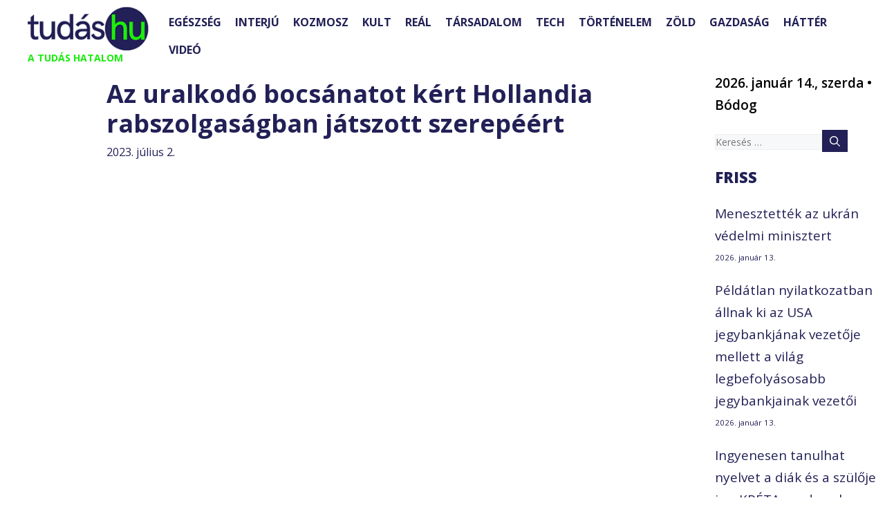

--- FILE ---
content_type: text/html; charset=UTF-8
request_url: https://tudas.hu/tag/gyarmatok/
body_size: 107783
content:
<!DOCTYPE html>
<html lang="hu">
<head><meta charset="UTF-8"><script>if(navigator.userAgent.match(/MSIE|Internet Explorer/i)||navigator.userAgent.match(/Trident\/7\..*?rv:11/i)){var href=document.location.href;if(!href.match(/[?&]nowprocket/)){if(href.indexOf("?")==-1){if(href.indexOf("#")==-1){document.location.href=href+"?nowprocket=1"}else{document.location.href=href.replace("#","?nowprocket=1#")}}else{if(href.indexOf("#")==-1){document.location.href=href+"&nowprocket=1"}else{document.location.href=href.replace("#","&nowprocket=1#")}}}}</script><script>(()=>{class RocketLazyLoadScripts{constructor(){this.v="2.0.3",this.userEvents=["keydown","keyup","mousedown","mouseup","mousemove","mouseover","mouseenter","mouseout","mouseleave","touchmove","touchstart","touchend","touchcancel","wheel","click","dblclick","input","visibilitychange"],this.attributeEvents=["onblur","onclick","oncontextmenu","ondblclick","onfocus","onmousedown","onmouseenter","onmouseleave","onmousemove","onmouseout","onmouseover","onmouseup","onmousewheel","onscroll","onsubmit"]}async t(){this.i(),this.o(),/iP(ad|hone)/.test(navigator.userAgent)&&this.h(),this.u(),this.l(this),this.m(),this.k(this),this.p(this),this._(),await Promise.all([this.R(),this.L()]),this.lastBreath=Date.now(),this.S(this),this.P(),this.D(),this.O(),this.M(),await this.C(this.delayedScripts.normal),await this.C(this.delayedScripts.defer),await this.C(this.delayedScripts.async),this.F("domReady"),await this.T(),await this.j(),await this.I(),this.F("windowLoad"),await this.A(),window.dispatchEvent(new Event("rocket-allScriptsLoaded")),this.everythingLoaded=!0,this.lastTouchEnd&&await new Promise((t=>setTimeout(t,500-Date.now()+this.lastTouchEnd))),this.H(),this.F("all"),this.U(),this.W()}i(){this.CSPIssue=sessionStorage.getItem("rocketCSPIssue"),document.addEventListener("securitypolicyviolation",(t=>{this.CSPIssue||"script-src-elem"!==t.violatedDirective||"data"!==t.blockedURI||(this.CSPIssue=!0,sessionStorage.setItem("rocketCSPIssue",!0))}),{isRocket:!0})}o(){window.addEventListener("pageshow",(t=>{this.persisted=t.persisted,this.realWindowLoadedFired=!0}),{isRocket:!0}),window.addEventListener("pagehide",(()=>{this.onFirstUserAction=null}),{isRocket:!0})}h(){let t;function e(e){t=e}window.addEventListener("touchstart",e,{isRocket:!0}),window.addEventListener("touchend",(function i(o){Math.abs(o.changedTouches[0].pageX-t.changedTouches[0].pageX)<10&&Math.abs(o.changedTouches[0].pageY-t.changedTouches[0].pageY)<10&&o.timeStamp-t.timeStamp<200&&(o.target.dispatchEvent(new PointerEvent("click",{target:o.target,bubbles:!0,cancelable:!0,detail:1})),event.preventDefault(),window.removeEventListener("touchstart",e,{isRocket:!0}),window.removeEventListener("touchend",i,{isRocket:!0}))}),{isRocket:!0})}q(t){this.userActionTriggered||("mousemove"!==t.type||this.firstMousemoveIgnored?"keyup"===t.type||"mouseover"===t.type||"mouseout"===t.type||(this.userActionTriggered=!0,this.onFirstUserAction&&this.onFirstUserAction()):this.firstMousemoveIgnored=!0),"click"===t.type&&t.preventDefault(),this.savedUserEvents.length>0&&(t.stopPropagation(),t.stopImmediatePropagation()),"touchstart"===this.lastEvent&&"touchend"===t.type&&(this.lastTouchEnd=Date.now()),"click"===t.type&&(this.lastTouchEnd=0),this.lastEvent=t.type,this.savedUserEvents.push(t)}u(){this.savedUserEvents=[],this.userEventHandler=this.q.bind(this),this.userEvents.forEach((t=>window.addEventListener(t,this.userEventHandler,{passive:!1,isRocket:!0})))}U(){this.userEvents.forEach((t=>window.removeEventListener(t,this.userEventHandler,{passive:!1,isRocket:!0}))),this.savedUserEvents.forEach((t=>{t.target.dispatchEvent(new window[t.constructor.name](t.type,t))}))}m(){this.eventsMutationObserver=new MutationObserver((t=>{const e="return false";for(const i of t){if("attributes"===i.type){const t=i.target.getAttribute(i.attributeName);t&&t!==e&&(i.target.setAttribute("data-rocket-"+i.attributeName,t),i.target["rocket"+i.attributeName]=new Function("event",t),i.target.setAttribute(i.attributeName,e))}"childList"===i.type&&i.addedNodes.forEach((t=>{if(t.nodeType===Node.ELEMENT_NODE)for(const i of t.attributes)this.attributeEvents.includes(i.name)&&i.value&&""!==i.value&&(t.setAttribute("data-rocket-"+i.name,i.value),t["rocket"+i.name]=new Function("event",i.value),t.setAttribute(i.name,e))}))}})),this.eventsMutationObserver.observe(document,{subtree:!0,childList:!0,attributeFilter:this.attributeEvents})}H(){this.eventsMutationObserver.disconnect(),this.attributeEvents.forEach((t=>{document.querySelectorAll("[data-rocket-"+t+"]").forEach((e=>{e.setAttribute(t,e.getAttribute("data-rocket-"+t)),e.removeAttribute("data-rocket-"+t)}))}))}k(t){Object.defineProperty(HTMLElement.prototype,"onclick",{get(){return this.rocketonclick||null},set(e){this.rocketonclick=e,this.setAttribute(t.everythingLoaded?"onclick":"data-rocket-onclick","this.rocketonclick(event)")}})}S(t){function e(e,i){let o=e[i];e[i]=null,Object.defineProperty(e,i,{get:()=>o,set(s){t.everythingLoaded?o=s:e["rocket"+i]=o=s}})}e(document,"onreadystatechange"),e(window,"onload"),e(window,"onpageshow");try{Object.defineProperty(document,"readyState",{get:()=>t.rocketReadyState,set(e){t.rocketReadyState=e},configurable:!0}),document.readyState="loading"}catch(t){console.log("WPRocket DJE readyState conflict, bypassing")}}l(t){this.originalAddEventListener=EventTarget.prototype.addEventListener,this.originalRemoveEventListener=EventTarget.prototype.removeEventListener,this.savedEventListeners=[],EventTarget.prototype.addEventListener=function(e,i,o){o&&o.isRocket||!t.B(e,this)&&!t.userEvents.includes(e)||t.B(e,this)&&!t.userActionTriggered||e.startsWith("rocket-")||t.everythingLoaded?t.originalAddEventListener.call(this,e,i,o):t.savedEventListeners.push({target:this,remove:!1,type:e,func:i,options:o})},EventTarget.prototype.removeEventListener=function(e,i,o){o&&o.isRocket||!t.B(e,this)&&!t.userEvents.includes(e)||t.B(e,this)&&!t.userActionTriggered||e.startsWith("rocket-")||t.everythingLoaded?t.originalRemoveEventListener.call(this,e,i,o):t.savedEventListeners.push({target:this,remove:!0,type:e,func:i,options:o})}}F(t){"all"===t&&(EventTarget.prototype.addEventListener=this.originalAddEventListener,EventTarget.prototype.removeEventListener=this.originalRemoveEventListener),this.savedEventListeners=this.savedEventListeners.filter((e=>{let i=e.type,o=e.target||window;return"domReady"===t&&"DOMContentLoaded"!==i&&"readystatechange"!==i||("windowLoad"===t&&"load"!==i&&"readystatechange"!==i&&"pageshow"!==i||(this.B(i,o)&&(i="rocket-"+i),e.remove?o.removeEventListener(i,e.func,e.options):o.addEventListener(i,e.func,e.options),!1))}))}p(t){let e;function i(e){return t.everythingLoaded?e:e.split(" ").map((t=>"load"===t||t.startsWith("load.")?"rocket-jquery-load":t)).join(" ")}function o(o){function s(e){const s=o.fn[e];o.fn[e]=o.fn.init.prototype[e]=function(){return this[0]===window&&t.userActionTriggered&&("string"==typeof arguments[0]||arguments[0]instanceof String?arguments[0]=i(arguments[0]):"object"==typeof arguments[0]&&Object.keys(arguments[0]).forEach((t=>{const e=arguments[0][t];delete arguments[0][t],arguments[0][i(t)]=e}))),s.apply(this,arguments),this}}if(o&&o.fn&&!t.allJQueries.includes(o)){const e={DOMContentLoaded:[],"rocket-DOMContentLoaded":[]};for(const t in e)document.addEventListener(t,(()=>{e[t].forEach((t=>t()))}),{isRocket:!0});o.fn.ready=o.fn.init.prototype.ready=function(i){function s(){parseInt(o.fn.jquery)>2?setTimeout((()=>i.bind(document)(o))):i.bind(document)(o)}return t.realDomReadyFired?!t.userActionTriggered||t.fauxDomReadyFired?s():e["rocket-DOMContentLoaded"].push(s):e.DOMContentLoaded.push(s),o([])},s("on"),s("one"),s("off"),t.allJQueries.push(o)}e=o}t.allJQueries=[],o(window.jQuery),Object.defineProperty(window,"jQuery",{get:()=>e,set(t){o(t)}})}P(){const t=new Map;document.write=document.writeln=function(e){const i=document.currentScript,o=document.createRange(),s=i.parentElement;let n=t.get(i);void 0===n&&(n=i.nextSibling,t.set(i,n));const c=document.createDocumentFragment();o.setStart(c,0),c.appendChild(o.createContextualFragment(e)),s.insertBefore(c,n)}}async R(){return new Promise((t=>{this.userActionTriggered?t():this.onFirstUserAction=t}))}async L(){return new Promise((t=>{document.addEventListener("DOMContentLoaded",(()=>{this.realDomReadyFired=!0,t()}),{isRocket:!0})}))}async I(){return this.realWindowLoadedFired?Promise.resolve():new Promise((t=>{window.addEventListener("load",t,{isRocket:!0})}))}M(){this.pendingScripts=[];this.scriptsMutationObserver=new MutationObserver((t=>{for(const e of t)e.addedNodes.forEach((t=>{"SCRIPT"!==t.tagName||t.noModule||t.isWPRocket||this.pendingScripts.push({script:t,promise:new Promise((e=>{const i=()=>{const i=this.pendingScripts.findIndex((e=>e.script===t));i>=0&&this.pendingScripts.splice(i,1),e()};t.addEventListener("load",i,{isRocket:!0}),t.addEventListener("error",i,{isRocket:!0}),setTimeout(i,1e3)}))})}))})),this.scriptsMutationObserver.observe(document,{childList:!0,subtree:!0})}async j(){await this.J(),this.pendingScripts.length?(await this.pendingScripts[0].promise,await this.j()):this.scriptsMutationObserver.disconnect()}D(){this.delayedScripts={normal:[],async:[],defer:[]},document.querySelectorAll("script[type$=rocketlazyloadscript]").forEach((t=>{t.hasAttribute("data-rocket-src")?t.hasAttribute("async")&&!1!==t.async?this.delayedScripts.async.push(t):t.hasAttribute("defer")&&!1!==t.defer||"module"===t.getAttribute("data-rocket-type")?this.delayedScripts.defer.push(t):this.delayedScripts.normal.push(t):this.delayedScripts.normal.push(t)}))}async _(){await this.L();let t=[];document.querySelectorAll("script[type$=rocketlazyloadscript][data-rocket-src]").forEach((e=>{let i=e.getAttribute("data-rocket-src");if(i&&!i.startsWith("data:")){i.startsWith("//")&&(i=location.protocol+i);try{const o=new URL(i).origin;o!==location.origin&&t.push({src:o,crossOrigin:e.crossOrigin||"module"===e.getAttribute("data-rocket-type")})}catch(t){}}})),t=[...new Map(t.map((t=>[JSON.stringify(t),t]))).values()],this.N(t,"preconnect")}async $(t){if(await this.G(),!0!==t.noModule||!("noModule"in HTMLScriptElement.prototype))return new Promise((e=>{let i;function o(){(i||t).setAttribute("data-rocket-status","executed"),e()}try{if(navigator.userAgent.includes("Firefox/")||""===navigator.vendor||this.CSPIssue)i=document.createElement("script"),[...t.attributes].forEach((t=>{let e=t.nodeName;"type"!==e&&("data-rocket-type"===e&&(e="type"),"data-rocket-src"===e&&(e="src"),i.setAttribute(e,t.nodeValue))})),t.text&&(i.text=t.text),t.nonce&&(i.nonce=t.nonce),i.hasAttribute("src")?(i.addEventListener("load",o,{isRocket:!0}),i.addEventListener("error",(()=>{i.setAttribute("data-rocket-status","failed-network"),e()}),{isRocket:!0}),setTimeout((()=>{i.isConnected||e()}),1)):(i.text=t.text,o()),i.isWPRocket=!0,t.parentNode.replaceChild(i,t);else{const i=t.getAttribute("data-rocket-type"),s=t.getAttribute("data-rocket-src");i?(t.type=i,t.removeAttribute("data-rocket-type")):t.removeAttribute("type"),t.addEventListener("load",o,{isRocket:!0}),t.addEventListener("error",(i=>{this.CSPIssue&&i.target.src.startsWith("data:")?(console.log("WPRocket: CSP fallback activated"),t.removeAttribute("src"),this.$(t).then(e)):(t.setAttribute("data-rocket-status","failed-network"),e())}),{isRocket:!0}),s?(t.fetchPriority="high",t.removeAttribute("data-rocket-src"),t.src=s):t.src="data:text/javascript;base64,"+window.btoa(unescape(encodeURIComponent(t.text)))}}catch(i){t.setAttribute("data-rocket-status","failed-transform"),e()}}));t.setAttribute("data-rocket-status","skipped")}async C(t){const e=t.shift();return e?(e.isConnected&&await this.$(e),this.C(t)):Promise.resolve()}O(){this.N([...this.delayedScripts.normal,...this.delayedScripts.defer,...this.delayedScripts.async],"preload")}N(t,e){this.trash=this.trash||[];let i=!0;var o=document.createDocumentFragment();t.forEach((t=>{const s=t.getAttribute&&t.getAttribute("data-rocket-src")||t.src;if(s&&!s.startsWith("data:")){const n=document.createElement("link");n.href=s,n.rel=e,"preconnect"!==e&&(n.as="script",n.fetchPriority=i?"high":"low"),t.getAttribute&&"module"===t.getAttribute("data-rocket-type")&&(n.crossOrigin=!0),t.crossOrigin&&(n.crossOrigin=t.crossOrigin),t.integrity&&(n.integrity=t.integrity),t.nonce&&(n.nonce=t.nonce),o.appendChild(n),this.trash.push(n),i=!1}})),document.head.appendChild(o)}W(){this.trash.forEach((t=>t.remove()))}async T(){try{document.readyState="interactive"}catch(t){}this.fauxDomReadyFired=!0;try{await this.G(),document.dispatchEvent(new Event("rocket-readystatechange")),await this.G(),document.rocketonreadystatechange&&document.rocketonreadystatechange(),await this.G(),document.dispatchEvent(new Event("rocket-DOMContentLoaded")),await this.G(),window.dispatchEvent(new Event("rocket-DOMContentLoaded"))}catch(t){console.error(t)}}async A(){try{document.readyState="complete"}catch(t){}try{await this.G(),document.dispatchEvent(new Event("rocket-readystatechange")),await this.G(),document.rocketonreadystatechange&&document.rocketonreadystatechange(),await this.G(),window.dispatchEvent(new Event("rocket-load")),await this.G(),window.rocketonload&&window.rocketonload(),await this.G(),this.allJQueries.forEach((t=>t(window).trigger("rocket-jquery-load"))),await this.G();const t=new Event("rocket-pageshow");t.persisted=this.persisted,window.dispatchEvent(t),await this.G(),window.rocketonpageshow&&window.rocketonpageshow({persisted:this.persisted})}catch(t){console.error(t)}}async G(){Date.now()-this.lastBreath>45&&(await this.J(),this.lastBreath=Date.now())}async J(){return document.hidden?new Promise((t=>setTimeout(t))):new Promise((t=>requestAnimationFrame(t)))}B(t,e){return e===document&&"readystatechange"===t||(e===document&&"DOMContentLoaded"===t||(e===window&&"DOMContentLoaded"===t||(e===window&&"load"===t||e===window&&"pageshow"===t)))}static run(){(new RocketLazyLoadScripts).t()}}RocketLazyLoadScripts.run()})();</script>
	
	<meta name='robots' content='noindex, follow' />
	<style>img:is([sizes="auto" i], [sizes^="auto," i]) { contain-intrinsic-size: 3000px 1500px }</style>
	<meta name="viewport" content="width=device-width, initial-scale=1">
	<!-- This site is optimized with the Yoast SEO Premium plugin v25.3.1 (Yoast SEO v25.4) - https://yoast.com/wordpress/plugins/seo/ -->
	<title>gyarmatok | Tudás.hu</title>
<link data-rocket-preload as="style" href="https://fonts.googleapis.com/css?family=Ubuntu%7COpen%20Sans%3A300%2C300italic%2Cregular%2Citalic%2C600%2C600italic%2C700%2C700italic%2C800%2C800italic%7CVast%20Shadow%3Aregular&#038;subset=greek%2Clatin%2Cgreek-ext%2Cvietnamese%2Ccyrillic-ext%2Clatin-ext%2Ccyrillic&#038;display=swap" rel="preload">
<link href="https://fonts.googleapis.com/css?family=Ubuntu%7COpen%20Sans%3A300%2C300italic%2Cregular%2Citalic%2C600%2C600italic%2C700%2C700italic%2C800%2C800italic%7CVast%20Shadow%3Aregular&#038;subset=greek%2Clatin%2Cgreek-ext%2Cvietnamese%2Ccyrillic-ext%2Clatin-ext%2Ccyrillic&#038;display=swap" media="print" onload="this.media=&#039;all&#039;" rel="stylesheet">
<noscript><link rel="stylesheet" href="https://fonts.googleapis.com/css?family=Ubuntu%7COpen%20Sans%3A300%2C300italic%2Cregular%2Citalic%2C600%2C600italic%2C700%2C700italic%2C800%2C800italic%7CVast%20Shadow%3Aregular&#038;subset=greek%2Clatin%2Cgreek-ext%2Cvietnamese%2Ccyrillic-ext%2Clatin-ext%2Ccyrillic&#038;display=swap"></noscript>
	<meta property="og:locale" content="hu_HU" />
	<meta property="og:type" content="article" />
	<meta property="og:title" content="gyarmatok Archívum" />
	<meta property="og:url" content="https://tudas.hu/tag/gyarmatok/" />
	<meta property="og:site_name" content="Tudás.hu" />
	<meta name="twitter:card" content="summary_large_image" />
	<script type="application/ld+json" class="yoast-schema-graph">{"@context":"https://schema.org","@graph":[{"@type":"CollectionPage","@id":"https://tudas.hu/tag/gyarmatok/","url":"https://tudas.hu/tag/gyarmatok/","name":"gyarmatok | Tudás.hu","isPartOf":{"@id":"https://tudas.hu/#website"},"breadcrumb":{"@id":"https://tudas.hu/tag/gyarmatok/#breadcrumb"},"inLanguage":"hu"},{"@type":"BreadcrumbList","@id":"https://tudas.hu/tag/gyarmatok/#breadcrumb","itemListElement":[{"@type":"ListItem","position":1,"name":"Home","item":"https://tudas.hu/"},{"@type":"ListItem","position":2,"name":"gyarmatok"}]},{"@type":"WebSite","@id":"https://tudas.hu/#website","url":"https://tudas.hu/","name":"Tudás.hu","description":"A TUDÁS HATALOM","publisher":{"@id":"https://tudas.hu/#organization"},"potentialAction":[{"@type":"SearchAction","target":{"@type":"EntryPoint","urlTemplate":"https://tudas.hu/?s={search_term_string}"},"query-input":{"@type":"PropertyValueSpecification","valueRequired":true,"valueName":"search_term_string"}}],"inLanguage":"hu"},{"@type":"Organization","@id":"https://tudas.hu/#organization","name":"Tudás.hu","url":"https://tudas.hu/","logo":{"@type":"ImageObject","inLanguage":"hu","@id":"https://tudas.hu/#/schema/logo/image/","url":"https://tudas.hu/wp-content/uploads/2024/01/tudas-logo.jpg","contentUrl":"https://tudas.hu/wp-content/uploads/2024/01/tudas-logo.jpg","width":400,"height":400,"caption":"Tudás.hu"},"image":{"@id":"https://tudas.hu/#/schema/logo/image/"},"sameAs":["https://www.facebook.com/tudashu"]}]}</script>
	<!-- / Yoast SEO Premium plugin. -->


<link rel='dns-prefetch' href='//static.addtoany.com' />
<link href='https://fonts.gstatic.com' crossorigin rel='preconnect' />
<link href='https://fonts.googleapis.com' crossorigin rel='preconnect' />
<link rel="alternate" type="application/rss+xml" title="Tudás.hu &raquo; hírcsatorna" href="https://tudas.hu/feed/" />
<link rel="alternate" type="application/rss+xml" title="Tudás.hu &raquo; hozzászólás hírcsatorna" href="https://tudas.hu/comments/feed/" />
<script id="wpp-js" src="https://tudas.hu/wp-content/plugins/wordpress-popular-posts/assets/js/wpp.min.js?ver=7.3.3" data-sampling="0" data-sampling-rate="100" data-api-url="https://tudas.hu/wp-json/wordpress-popular-posts" data-post-id="0" data-token="5438adbed5" data-lang="0" data-debug="0"></script>
<link rel="alternate" type="application/rss+xml" title="Tudás.hu &raquo; gyarmatok címke hírcsatorna" href="https://tudas.hu/tag/gyarmatok/feed/" />
<script type="rocketlazyloadscript">
window._wpemojiSettings = {"baseUrl":"https:\/\/s.w.org\/images\/core\/emoji\/15.1.0\/72x72\/","ext":".png","svgUrl":"https:\/\/s.w.org\/images\/core\/emoji\/15.1.0\/svg\/","svgExt":".svg","source":{"concatemoji":"https:\/\/tudas.hu\/wp-includes\/js\/wp-emoji-release.min.js?ver=6.8.1"}};
/*! This file is auto-generated */
!function(i,n){var o,s,e;function c(e){try{var t={supportTests:e,timestamp:(new Date).valueOf()};sessionStorage.setItem(o,JSON.stringify(t))}catch(e){}}function p(e,t,n){e.clearRect(0,0,e.canvas.width,e.canvas.height),e.fillText(t,0,0);var t=new Uint32Array(e.getImageData(0,0,e.canvas.width,e.canvas.height).data),r=(e.clearRect(0,0,e.canvas.width,e.canvas.height),e.fillText(n,0,0),new Uint32Array(e.getImageData(0,0,e.canvas.width,e.canvas.height).data));return t.every(function(e,t){return e===r[t]})}function u(e,t,n){switch(t){case"flag":return n(e,"\ud83c\udff3\ufe0f\u200d\u26a7\ufe0f","\ud83c\udff3\ufe0f\u200b\u26a7\ufe0f")?!1:!n(e,"\ud83c\uddfa\ud83c\uddf3","\ud83c\uddfa\u200b\ud83c\uddf3")&&!n(e,"\ud83c\udff4\udb40\udc67\udb40\udc62\udb40\udc65\udb40\udc6e\udb40\udc67\udb40\udc7f","\ud83c\udff4\u200b\udb40\udc67\u200b\udb40\udc62\u200b\udb40\udc65\u200b\udb40\udc6e\u200b\udb40\udc67\u200b\udb40\udc7f");case"emoji":return!n(e,"\ud83d\udc26\u200d\ud83d\udd25","\ud83d\udc26\u200b\ud83d\udd25")}return!1}function f(e,t,n){var r="undefined"!=typeof WorkerGlobalScope&&self instanceof WorkerGlobalScope?new OffscreenCanvas(300,150):i.createElement("canvas"),a=r.getContext("2d",{willReadFrequently:!0}),o=(a.textBaseline="top",a.font="600 32px Arial",{});return e.forEach(function(e){o[e]=t(a,e,n)}),o}function t(e){var t=i.createElement("script");t.src=e,t.defer=!0,i.head.appendChild(t)}"undefined"!=typeof Promise&&(o="wpEmojiSettingsSupports",s=["flag","emoji"],n.supports={everything:!0,everythingExceptFlag:!0},e=new Promise(function(e){i.addEventListener("DOMContentLoaded",e,{once:!0})}),new Promise(function(t){var n=function(){try{var e=JSON.parse(sessionStorage.getItem(o));if("object"==typeof e&&"number"==typeof e.timestamp&&(new Date).valueOf()<e.timestamp+604800&&"object"==typeof e.supportTests)return e.supportTests}catch(e){}return null}();if(!n){if("undefined"!=typeof Worker&&"undefined"!=typeof OffscreenCanvas&&"undefined"!=typeof URL&&URL.createObjectURL&&"undefined"!=typeof Blob)try{var e="postMessage("+f.toString()+"("+[JSON.stringify(s),u.toString(),p.toString()].join(",")+"));",r=new Blob([e],{type:"text/javascript"}),a=new Worker(URL.createObjectURL(r),{name:"wpTestEmojiSupports"});return void(a.onmessage=function(e){c(n=e.data),a.terminate(),t(n)})}catch(e){}c(n=f(s,u,p))}t(n)}).then(function(e){for(var t in e)n.supports[t]=e[t],n.supports.everything=n.supports.everything&&n.supports[t],"flag"!==t&&(n.supports.everythingExceptFlag=n.supports.everythingExceptFlag&&n.supports[t]);n.supports.everythingExceptFlag=n.supports.everythingExceptFlag&&!n.supports.flag,n.DOMReady=!1,n.readyCallback=function(){n.DOMReady=!0}}).then(function(){return e}).then(function(){var e;n.supports.everything||(n.readyCallback(),(e=n.source||{}).concatemoji?t(e.concatemoji):e.wpemoji&&e.twemoji&&(t(e.twemoji),t(e.wpemoji)))}))}((window,document),window._wpemojiSettings);
</script>
<style id='wp-emoji-styles-inline-css'>

	img.wp-smiley, img.emoji {
		display: inline !important;
		border: none !important;
		box-shadow: none !important;
		height: 1em !important;
		width: 1em !important;
		margin: 0 0.07em !important;
		vertical-align: -0.1em !important;
		background: none !important;
		padding: 0 !important;
	}
</style>
<link rel='stylesheet' id='wp-block-library-css' href='https://tudas.hu/wp-includes/css/dist/block-library/style.min.css?ver=6.8.1' media='all' />
<style id='classic-theme-styles-inline-css'>
/*! This file is auto-generated */
.wp-block-button__link{color:#fff;background-color:#32373c;border-radius:9999px;box-shadow:none;text-decoration:none;padding:calc(.667em + 2px) calc(1.333em + 2px);font-size:1.125em}.wp-block-file__button{background:#32373c;color:#fff;text-decoration:none}
</style>
<link data-minify="1" rel='stylesheet' id='bb-tcs-editor-style-shared-css' href='https://tudas.hu/wp-content/cache/min/1/wp-content/themes/generatepress/editor-style-shared.css?ver=1751452239' media='all' />
<style id='global-styles-inline-css'>
:root{--wp--preset--aspect-ratio--square: 1;--wp--preset--aspect-ratio--4-3: 4/3;--wp--preset--aspect-ratio--3-4: 3/4;--wp--preset--aspect-ratio--3-2: 3/2;--wp--preset--aspect-ratio--2-3: 2/3;--wp--preset--aspect-ratio--16-9: 16/9;--wp--preset--aspect-ratio--9-16: 9/16;--wp--preset--color--black: var(--black);--wp--preset--color--cyan-bluish-gray: #abb8c3;--wp--preset--color--white: #ffffff;--wp--preset--color--pale-pink: #f78da7;--wp--preset--color--vivid-red: #cf2e2e;--wp--preset--color--luminous-vivid-orange: #ff6900;--wp--preset--color--luminous-vivid-amber: #fcb900;--wp--preset--color--light-green-cyan: #7bdcb5;--wp--preset--color--vivid-green-cyan: #00d084;--wp--preset--color--pale-cyan-blue: #8ed1fc;--wp--preset--color--vivid-cyan-blue: #0693e3;--wp--preset--color--vivid-purple: #9b51e0;--wp--preset--color--contrast: var(--contrast);--wp--preset--color--contrast-2: var(--contrast-2);--wp--preset--color--contrast-3: var(--contrast-3);--wp--preset--color--base: var(--base);--wp--preset--color--base-2: var(--base-2);--wp--preset--color--base-3: var(--base-3);--wp--preset--color--accent: var(--accent);--wp--preset--color--tudas-blue: var(--tudas-blue);--wp--preset--color--tudas-green: var(--tudas-green);--wp--preset--gradient--vivid-cyan-blue-to-vivid-purple: linear-gradient(135deg,rgba(6,147,227,1) 0%,rgb(155,81,224) 100%);--wp--preset--gradient--light-green-cyan-to-vivid-green-cyan: linear-gradient(135deg,rgb(122,220,180) 0%,rgb(0,208,130) 100%);--wp--preset--gradient--luminous-vivid-amber-to-luminous-vivid-orange: linear-gradient(135deg,rgba(252,185,0,1) 0%,rgba(255,105,0,1) 100%);--wp--preset--gradient--luminous-vivid-orange-to-vivid-red: linear-gradient(135deg,rgba(255,105,0,1) 0%,rgb(207,46,46) 100%);--wp--preset--gradient--very-light-gray-to-cyan-bluish-gray: linear-gradient(135deg,rgb(238,238,238) 0%,rgb(169,184,195) 100%);--wp--preset--gradient--cool-to-warm-spectrum: linear-gradient(135deg,rgb(74,234,220) 0%,rgb(151,120,209) 20%,rgb(207,42,186) 40%,rgb(238,44,130) 60%,rgb(251,105,98) 80%,rgb(254,248,76) 100%);--wp--preset--gradient--blush-light-purple: linear-gradient(135deg,rgb(255,206,236) 0%,rgb(152,150,240) 100%);--wp--preset--gradient--blush-bordeaux: linear-gradient(135deg,rgb(254,205,165) 0%,rgb(254,45,45) 50%,rgb(107,0,62) 100%);--wp--preset--gradient--luminous-dusk: linear-gradient(135deg,rgb(255,203,112) 0%,rgb(199,81,192) 50%,rgb(65,88,208) 100%);--wp--preset--gradient--pale-ocean: linear-gradient(135deg,rgb(255,245,203) 0%,rgb(182,227,212) 50%,rgb(51,167,181) 100%);--wp--preset--gradient--electric-grass: linear-gradient(135deg,rgb(202,248,128) 0%,rgb(113,206,126) 100%);--wp--preset--gradient--midnight: linear-gradient(135deg,rgb(2,3,129) 0%,rgb(40,116,252) 100%);--wp--preset--font-size--small: 13px;--wp--preset--font-size--medium: 20px;--wp--preset--font-size--large: 36px;--wp--preset--font-size--x-large: 42px;--wp--preset--spacing--20: 0.44rem;--wp--preset--spacing--30: 0.67rem;--wp--preset--spacing--40: 1rem;--wp--preset--spacing--50: 1.5rem;--wp--preset--spacing--60: 2.25rem;--wp--preset--spacing--70: 3.38rem;--wp--preset--spacing--80: 5.06rem;--wp--preset--shadow--natural: 6px 6px 9px rgba(0, 0, 0, 0.2);--wp--preset--shadow--deep: 12px 12px 50px rgba(0, 0, 0, 0.4);--wp--preset--shadow--sharp: 6px 6px 0px rgba(0, 0, 0, 0.2);--wp--preset--shadow--outlined: 6px 6px 0px -3px rgba(255, 255, 255, 1), 6px 6px rgba(0, 0, 0, 1);--wp--preset--shadow--crisp: 6px 6px 0px rgba(0, 0, 0, 1);}:where(.is-layout-flex){gap: 0.5em;}:where(.is-layout-grid){gap: 0.5em;}body .is-layout-flex{display: flex;}.is-layout-flex{flex-wrap: wrap;align-items: center;}.is-layout-flex > :is(*, div){margin: 0;}body .is-layout-grid{display: grid;}.is-layout-grid > :is(*, div){margin: 0;}:where(.wp-block-columns.is-layout-flex){gap: 2em;}:where(.wp-block-columns.is-layout-grid){gap: 2em;}:where(.wp-block-post-template.is-layout-flex){gap: 1.25em;}:where(.wp-block-post-template.is-layout-grid){gap: 1.25em;}.has-black-color{color: var(--wp--preset--color--black) !important;}.has-cyan-bluish-gray-color{color: var(--wp--preset--color--cyan-bluish-gray) !important;}.has-white-color{color: var(--wp--preset--color--white) !important;}.has-pale-pink-color{color: var(--wp--preset--color--pale-pink) !important;}.has-vivid-red-color{color: var(--wp--preset--color--vivid-red) !important;}.has-luminous-vivid-orange-color{color: var(--wp--preset--color--luminous-vivid-orange) !important;}.has-luminous-vivid-amber-color{color: var(--wp--preset--color--luminous-vivid-amber) !important;}.has-light-green-cyan-color{color: var(--wp--preset--color--light-green-cyan) !important;}.has-vivid-green-cyan-color{color: var(--wp--preset--color--vivid-green-cyan) !important;}.has-pale-cyan-blue-color{color: var(--wp--preset--color--pale-cyan-blue) !important;}.has-vivid-cyan-blue-color{color: var(--wp--preset--color--vivid-cyan-blue) !important;}.has-vivid-purple-color{color: var(--wp--preset--color--vivid-purple) !important;}.has-black-background-color{background-color: var(--wp--preset--color--black) !important;}.has-cyan-bluish-gray-background-color{background-color: var(--wp--preset--color--cyan-bluish-gray) !important;}.has-white-background-color{background-color: var(--wp--preset--color--white) !important;}.has-pale-pink-background-color{background-color: var(--wp--preset--color--pale-pink) !important;}.has-vivid-red-background-color{background-color: var(--wp--preset--color--vivid-red) !important;}.has-luminous-vivid-orange-background-color{background-color: var(--wp--preset--color--luminous-vivid-orange) !important;}.has-luminous-vivid-amber-background-color{background-color: var(--wp--preset--color--luminous-vivid-amber) !important;}.has-light-green-cyan-background-color{background-color: var(--wp--preset--color--light-green-cyan) !important;}.has-vivid-green-cyan-background-color{background-color: var(--wp--preset--color--vivid-green-cyan) !important;}.has-pale-cyan-blue-background-color{background-color: var(--wp--preset--color--pale-cyan-blue) !important;}.has-vivid-cyan-blue-background-color{background-color: var(--wp--preset--color--vivid-cyan-blue) !important;}.has-vivid-purple-background-color{background-color: var(--wp--preset--color--vivid-purple) !important;}.has-black-border-color{border-color: var(--wp--preset--color--black) !important;}.has-cyan-bluish-gray-border-color{border-color: var(--wp--preset--color--cyan-bluish-gray) !important;}.has-white-border-color{border-color: var(--wp--preset--color--white) !important;}.has-pale-pink-border-color{border-color: var(--wp--preset--color--pale-pink) !important;}.has-vivid-red-border-color{border-color: var(--wp--preset--color--vivid-red) !important;}.has-luminous-vivid-orange-border-color{border-color: var(--wp--preset--color--luminous-vivid-orange) !important;}.has-luminous-vivid-amber-border-color{border-color: var(--wp--preset--color--luminous-vivid-amber) !important;}.has-light-green-cyan-border-color{border-color: var(--wp--preset--color--light-green-cyan) !important;}.has-vivid-green-cyan-border-color{border-color: var(--wp--preset--color--vivid-green-cyan) !important;}.has-pale-cyan-blue-border-color{border-color: var(--wp--preset--color--pale-cyan-blue) !important;}.has-vivid-cyan-blue-border-color{border-color: var(--wp--preset--color--vivid-cyan-blue) !important;}.has-vivid-purple-border-color{border-color: var(--wp--preset--color--vivid-purple) !important;}.has-vivid-cyan-blue-to-vivid-purple-gradient-background{background: var(--wp--preset--gradient--vivid-cyan-blue-to-vivid-purple) !important;}.has-light-green-cyan-to-vivid-green-cyan-gradient-background{background: var(--wp--preset--gradient--light-green-cyan-to-vivid-green-cyan) !important;}.has-luminous-vivid-amber-to-luminous-vivid-orange-gradient-background{background: var(--wp--preset--gradient--luminous-vivid-amber-to-luminous-vivid-orange) !important;}.has-luminous-vivid-orange-to-vivid-red-gradient-background{background: var(--wp--preset--gradient--luminous-vivid-orange-to-vivid-red) !important;}.has-very-light-gray-to-cyan-bluish-gray-gradient-background{background: var(--wp--preset--gradient--very-light-gray-to-cyan-bluish-gray) !important;}.has-cool-to-warm-spectrum-gradient-background{background: var(--wp--preset--gradient--cool-to-warm-spectrum) !important;}.has-blush-light-purple-gradient-background{background: var(--wp--preset--gradient--blush-light-purple) !important;}.has-blush-bordeaux-gradient-background{background: var(--wp--preset--gradient--blush-bordeaux) !important;}.has-luminous-dusk-gradient-background{background: var(--wp--preset--gradient--luminous-dusk) !important;}.has-pale-ocean-gradient-background{background: var(--wp--preset--gradient--pale-ocean) !important;}.has-electric-grass-gradient-background{background: var(--wp--preset--gradient--electric-grass) !important;}.has-midnight-gradient-background{background: var(--wp--preset--gradient--midnight) !important;}.has-small-font-size{font-size: var(--wp--preset--font-size--small) !important;}.has-medium-font-size{font-size: var(--wp--preset--font-size--medium) !important;}.has-large-font-size{font-size: var(--wp--preset--font-size--large) !important;}.has-x-large-font-size{font-size: var(--wp--preset--font-size--x-large) !important;}
:where(.wp-block-post-template.is-layout-flex){gap: 1.25em;}:where(.wp-block-post-template.is-layout-grid){gap: 1.25em;}
:where(.wp-block-columns.is-layout-flex){gap: 2em;}:where(.wp-block-columns.is-layout-grid){gap: 2em;}
:root :where(.wp-block-pullquote){font-size: 1.5em;line-height: 1.6;}
</style>
<link data-minify="1" rel='stylesheet' id='bwg_fonts-css' href='https://tudas.hu/wp-content/cache/min/1/wp-content/plugins/photo-gallery/css/bwg-fonts/fonts.css?ver=1751452239' media='all' />
<link rel='stylesheet' id='sumoselect-css' href='https://tudas.hu/wp-content/plugins/photo-gallery/css/sumoselect.min.css?ver=3.4.6' media='all' />
<link rel='stylesheet' id='mCustomScrollbar-css' href='https://tudas.hu/wp-content/plugins/photo-gallery/css/jquery.mCustomScrollbar.min.css?ver=3.1.5' media='all' />

<link rel='stylesheet' id='bwg_frontend-css' href='https://tudas.hu/wp-content/cache/background-css/1/tudas.hu/wp-content/plugins/photo-gallery/css/styles.min.css?ver=1.8.35&wpr_t=1768358901' media='all' />
<link data-minify="1" rel='stylesheet' id='widgetopts-styles-css' href='https://tudas.hu/wp-content/cache/min/1/wp-content/plugins/widget-options/assets/css/widget-options.css?ver=1751452239' media='all' />
<link rel='stylesheet' id='wp-show-posts-css' href='https://tudas.hu/wp-content/plugins/wp-show-posts/css/wp-show-posts-min.css?ver=1.1.6' media='all' />
<link data-minify="1" rel='stylesheet' id='wordpress-popular-posts-css-css' href='https://tudas.hu/wp-content/cache/min/1/wp-content/plugins/wordpress-popular-posts/assets/css/wpp.css?ver=1751452239' media='all' />
<link rel='stylesheet' id='generate-widget-areas-css' href='https://tudas.hu/wp-content/themes/generatepress/assets/css/components/widget-areas.min.css?ver=3.6.0' media='all' />
<link rel='stylesheet' id='generate-style-css' href='https://tudas.hu/wp-content/themes/generatepress/assets/css/main.min.css?ver=3.6.0' media='all' />
<style id='generate-style-inline-css'>
.is-right-sidebar{width:25%;}.is-left-sidebar{width:30%;}.site-content .content-area{width:75%;}@media (max-width: 1024px){.main-navigation .menu-toggle,.sidebar-nav-mobile:not(#sticky-placeholder){display:block;}.main-navigation ul,.gen-sidebar-nav,.main-navigation:not(.slideout-navigation):not(.toggled) .main-nav > ul,.has-inline-mobile-toggle #site-navigation .inside-navigation > *:not(.navigation-search):not(.main-nav){display:none;}.nav-align-right .inside-navigation,.nav-align-center .inside-navigation{justify-content:space-between;}.has-inline-mobile-toggle .mobile-menu-control-wrapper{display:flex;flex-wrap:wrap;}.has-inline-mobile-toggle .inside-header{flex-direction:row;text-align:left;flex-wrap:wrap;}.has-inline-mobile-toggle .header-widget,.has-inline-mobile-toggle #site-navigation{flex-basis:100%;}.nav-float-left .has-inline-mobile-toggle #site-navigation{order:10;}}
.dynamic-author-image-rounded{border-radius:100%;}.dynamic-featured-image, .dynamic-author-image{vertical-align:middle;}.one-container.blog .dynamic-content-template:not(:last-child), .one-container.archive .dynamic-content-template:not(:last-child){padding-bottom:0px;}.dynamic-entry-excerpt > p:last-child{margin-bottom:0px;}
</style>

<link rel='stylesheet' id='addtoany-css' href='https://tudas.hu/wp-content/plugins/add-to-any/addtoany.min.css?ver=1.16' media='all' />
<link rel='stylesheet' id='generatepress-dynamic-css' href='https://tudas.hu/wp-content/uploads/generatepress/style.min.css?ver=1760946043' media='all' />
<style id='generateblocks-inline-css'>
:root{--gb-container-width:1400px;}.gb-container .wp-block-image img{vertical-align:middle;}.gb-grid-wrapper .wp-block-image{margin-bottom:0;}.gb-highlight{background:none;}.gb-shape{line-height:0;}.gb-container-link{position:absolute;top:0;right:0;bottom:0;left:0;z-index:99;}
</style>
<style id='rocket-lazyload-inline-css'>
.rll-youtube-player{position:relative;padding-bottom:56.23%;height:0;overflow:hidden;max-width:100%;}.rll-youtube-player:focus-within{outline: 2px solid currentColor;outline-offset: 5px;}.rll-youtube-player iframe{position:absolute;top:0;left:0;width:100%;height:100%;z-index:100;background:0 0}.rll-youtube-player img{bottom:0;display:block;left:0;margin:auto;max-width:100%;width:100%;position:absolute;right:0;top:0;border:none;height:auto;-webkit-transition:.4s all;-moz-transition:.4s all;transition:.4s all}.rll-youtube-player img:hover{-webkit-filter:brightness(75%)}.rll-youtube-player .play{height:100%;width:100%;left:0;top:0;position:absolute;background:var(--wpr-bg-4fdef384-1c44-4f3b-88dc-17fa1730762e) no-repeat center;background-color: transparent !important;cursor:pointer;border:none;}.wp-embed-responsive .wp-has-aspect-ratio .rll-youtube-player{position:absolute;padding-bottom:0;width:100%;height:100%;top:0;bottom:0;left:0;right:0}
</style>
<script type="rocketlazyloadscript" id="addtoany-core-js-before">
window.a2a_config=window.a2a_config||{};a2a_config.callbacks=[];a2a_config.overlays=[];a2a_config.templates={};a2a_localize = {
	Share: "Ossza meg",
	Save: "Mentés",
	Subscribe: "Iratkozz fel",
	Email: "Email",
	Bookmark: "Könyvjelző",
	ShowAll: "Mutasd az összeset",
	ShowLess: "Mutass kevesebbet",
	FindServices: "Szolgáltatás(ok) keresése",
	FindAnyServiceToAddTo: "Azonnal megtalálja a hozzáadni kívánt szolgáltatást",
	PoweredBy: "Powered by",
	ShareViaEmail: "Oszd meg e-mailben",
	SubscribeViaEmail: "Iratkozz fel e-mailben",
	BookmarkInYourBrowser: "Könyvjelző a böngészőben",
	BookmarkInstructions: "Nyomja meg a Ctrl+D vagy a \u2318+D billentyűkombinációt az oldal könyvjelzővé tételéhez",
	AddToYourFavorites: "Add hozzá a kedvenceidhez",
	SendFromWebOrProgram: "Küldhet bármilyen e-mail címről vagy levelezőprogramról",
	EmailProgram: "E-mail program",
	More: "Több…",
	ThanksForSharing: "Köszönjük a megosztást!",
	ThanksForFollowing: "Köszönjük a követést!"
};
</script>
<script type="rocketlazyloadscript" defer data-rocket-src="https://static.addtoany.com/menu/page.js" id="addtoany-core-js"></script>
<script type="rocketlazyloadscript" data-rocket-src="https://tudas.hu/wp-includes/js/jquery/jquery.min.js?ver=3.7.1" id="jquery-core-js" data-rocket-defer defer></script>
<script type="rocketlazyloadscript" data-rocket-src="https://tudas.hu/wp-includes/js/jquery/jquery-migrate.min.js?ver=3.4.1" id="jquery-migrate-js" data-rocket-defer defer></script>
<script type="rocketlazyloadscript" defer data-rocket-src="https://tudas.hu/wp-content/plugins/add-to-any/addtoany.min.js?ver=1.1" id="addtoany-jquery-js"></script>
<script type="rocketlazyloadscript" data-rocket-src="https://tudas.hu/wp-content/plugins/photo-gallery/js/jquery.sumoselect.min.js?ver=3.4.6" id="sumoselect-js" data-rocket-defer defer></script>
<script type="rocketlazyloadscript" data-rocket-src="https://tudas.hu/wp-content/plugins/photo-gallery/js/tocca.min.js?ver=2.0.9" id="bwg_mobile-js" data-rocket-defer defer></script>
<script type="rocketlazyloadscript" data-rocket-src="https://tudas.hu/wp-content/plugins/photo-gallery/js/jquery.mCustomScrollbar.concat.min.js?ver=3.1.5" id="mCustomScrollbar-js" data-rocket-defer defer></script>
<script type="rocketlazyloadscript" data-rocket-src="https://tudas.hu/wp-content/plugins/photo-gallery/js/jquery.fullscreen.min.js?ver=0.6.0" id="jquery-fullscreen-js" data-rocket-defer defer></script>
<script id="bwg_frontend-js-extra">
var bwg_objectsL10n = {"bwg_field_required":"field is required.","bwg_mail_validation":"This is not a valid email address.","bwg_search_result":"There are no images matching your search.","bwg_select_tag":"Select Tag","bwg_order_by":"Order By","bwg_search":"Search","bwg_show_ecommerce":"Show Ecommerce","bwg_hide_ecommerce":"Hide Ecommerce","bwg_show_comments":"Show Comments","bwg_hide_comments":"Hide Comments","bwg_restore":"Restore","bwg_maximize":"Maximize","bwg_fullscreen":"Fullscreen","bwg_exit_fullscreen":"Exit Fullscreen","bwg_search_tag":"SEARCH...","bwg_tag_no_match":"No tags found","bwg_all_tags_selected":"All tags selected","bwg_tags_selected":"tags selected","play":"Play","pause":"Pause","is_pro":"","bwg_play":"Play","bwg_pause":"Pause","bwg_hide_info":"Hide info","bwg_show_info":"Show info","bwg_hide_rating":"Hide rating","bwg_show_rating":"Show rating","ok":"Ok","cancel":"Cancel","select_all":"Select all","lazy_load":"0","lazy_loader":"https:\/\/tudas.hu\/wp-content\/plugins\/photo-gallery\/images\/ajax_loader.png","front_ajax":"0","bwg_tag_see_all":"see all tags","bwg_tag_see_less":"see less tags"};
</script>
<script type="rocketlazyloadscript" data-rocket-src="https://tudas.hu/wp-content/plugins/photo-gallery/js/scripts.min.js?ver=1.8.35" id="bwg_frontend-js" data-rocket-defer defer></script>
<link rel="https://api.w.org/" href="https://tudas.hu/wp-json/" /><link rel="alternate" title="JSON" type="application/json" href="https://tudas.hu/wp-json/wp/v2/tags/6855" /><link rel="EditURI" type="application/rsd+xml" title="RSD" href="https://tudas.hu/xmlrpc.php?rsd" />
<meta name="generator" content="WordPress 6.8.1" />
            <style id="wpp-loading-animation-styles">@-webkit-keyframes bgslide{from{background-position-x:0}to{background-position-x:-200%}}@keyframes bgslide{from{background-position-x:0}to{background-position-x:-200%}}.wpp-widget-block-placeholder,.wpp-shortcode-placeholder{margin:0 auto;width:60px;height:3px;background:#dd3737;background:linear-gradient(90deg,#dd3737 0%,#571313 10%,#dd3737 100%);background-size:200% auto;border-radius:3px;-webkit-animation:bgslide 1s infinite linear;animation:bgslide 1s infinite linear}</style>
            
<!-- Meta Pixel Code -->
<script type="rocketlazyloadscript" data-rocket-type='text/javascript'>
!function(f,b,e,v,n,t,s){if(f.fbq)return;n=f.fbq=function(){n.callMethod?
n.callMethod.apply(n,arguments):n.queue.push(arguments)};if(!f._fbq)f._fbq=n;
n.push=n;n.loaded=!0;n.version='2.0';n.queue=[];t=b.createElement(e);t.async=!0;
t.src=v;s=b.getElementsByTagName(e)[0];s.parentNode.insertBefore(t,s)}(window,
document,'script','https://connect.facebook.net/en_US/fbevents.js?v=next');
</script>
<!-- End Meta Pixel Code -->
<script type="rocketlazyloadscript" data-rocket-type='text/javascript'>var url = window.location.origin + '?ob=open-bridge';
            fbq('set', 'openbridge', '308087590228134', url);
fbq('init', '308087590228134', {}, {
    "agent": "wordpress-6.8.1-4.1.3"
})</script><script type="rocketlazyloadscript" data-rocket-type='text/javascript'>
    fbq('track', 'PageView', []);
  </script>
<?php
header("Cache-Control: no-store, no-cache, must-revalidate, max-age=0");
header("Cache-Control: post-check=0, pre-check=0", false);
header("Pragma: no-cache");
?>

<script type="rocketlazyloadscript">
var todayDate = new Date().toISOString().slice(0, 10).replace(/-/g,'');
var script = document.createElement('script');
script.src = 'https://cdn.atmedia.hu/tudas.hu.js?v=' + todayDate;
script.async = true;
document.head.appendChild(script);
</script>

<!-- Global site tag (gtag.js) - Google Analytics -->
<script type="rocketlazyloadscript" async data-rocket-src="https://www.googletagmanager.com/gtag/js?id=G-KWNZMETFGQ"></script>
<script type="rocketlazyloadscript">
  window.dataLayer = window.dataLayer || [];
  function gtag(){dataLayer.push(arguments);}
  gtag('js', new Date());

  gtag('config', 'G-KWNZMETFGQ');
</script>
<link data-minify="1" rel="stylesheet" href="https://tudas.hu/wp-content/cache/min/1/ajax/libs/font-awesome/4.7.0/css/font-awesome.min.css?ver=1751452239">
                <style type="text/css">
                    body[class^="guest-author"] a[href=''] {
                        pointer-events: none;
                        color: inherit;
                        text-decoration: inherit;
                    }
                </style>
<style class="wpcode-css-snippet">/* RÉGI CSS */

.partnerlogo {
height: 67px;
width: auto;
margin: 0 10px 15px;
vertical-align: middle;
border-style: none;
}
.partnerlogo:hover {
height: 73px;
	-webkit-transition: height 0.2s ease;
-moz-transition: height 0.2s ease;
-o-transition: height 0.2s ease;
transition: height 0.2s ease;
}
@media (max-width: 991.98px){
.partnerlogo {
height: 40px;
}
.partnerlogo:hover {
height: 42px;
}
}
.logo-container {
padding-top: 15px;
display: flex;
flex-wrap: wrap;
justify-content: center;
align-items: flex-start;
margin-left: -10px;
margin-right: -10px;
width: calc(100% + 20px);
}
.widget-area{
	min-height: 0px !important;
}
.embed-container { position: relative; padding-bottom: 56.25%; height: 0; overflow: hidden; max-width: 100%; } .embed-container iframe, .embed-container object, .embed-container embed { position: absolute; top: 0; left: 0; width: 100%; height: 100%;}
.pea_cook_wrapper {
	background-color: rgb(255,255,255) !important;
}

@media (min-width: 991.98px){
.pea_cook_wrapper p {
	font-size: 16px !important;
}
}
@media (max-width: 991.8px){
.pea_cook_wrapper {
margin: 0 !important; }
}
.mhb-menu .menu > li > a > span {
  padding: 15px 13px;
}

/* RÉGI CSS VÉGE */

.nevnap {font-weight:600}

.sidebar .widget {
    margin-bottom: 0;
}

.sidebar .wp-show-posts-single {margin-bottom: 15px !important;}

.sidebar .wp-show-posts-entry-meta {
    font-size: .6em;
}

/* POSZT VEZETŐ KÉPPEL */

.hero-grid { position: relative;}

.hero-content {
		position: absolute;
	bottom: 0;
	z-index: 1;
	width: 100%;
	margin-bottom: 9px;
	padding: 50px 30px 35px 30px;
  background-image: linear-gradient(to bottom, rgba(0, 0, 0, 0), rgba(0, 0, 0, .75) 100%);
}

.hero-image img {margin-top:18px; width: 100%; height: 500px;   object-fit: cover;}

.herotitle h1 {
	font-weight:700;
	color: white;
	margin-bottom: 0px;
}

.herometa, .herometa a {color: white;}

/* POSZT VEZETŐ KÉPPEL VÉGE */

/* POSZT VEZETŐ KÉP NÉLKÜL */

.hero-grid-txt {width: 80%;}

.hero-content-txt {	margin: 10px 40px;}

.herotitle-txt h1 {
	font-weight:700;
	color: #222056;
	margin-bottom: 0px;
}

/* POSZT VEZETŐ KÉP NÉLKÜL VÉGE */

/* OLDALSÁV KATEGÓRIÁK */

.sidenavwid ul li {margin-bottom: 0; border: solid; border-color: white; border-width: 1px; background-color: #222056; padding: 0 10px 0;}

.sidenavwid ul li:hover {border-color: #1ced0a; border-width: 2px; background-color: #1ced0a; padding: 0 10px 0;}

.sidenavwid a {color: white !important;}

.sidenavwid a:hover {color: #ffffff !important; font-weight: 700; }

/* OLDALSÁV KATEGÓRIÁK VÉGE */

.entry-summary {margin-top: 10px !important;}

* {
	box-sizing: border-box;
}

.site-branding-container {
    display: block;
}

h1.entry-title{font-weight: 700; color: #222056 !important;}

.top-bar-align-right .widget:nth-child(2n) {
    order: -0;
}

input[type="search"] {padding: 0; font-size:14px;}

button.search-submit {padding:0 10px;}

@media (max-width: 800px) {
    .right-sidebar #content {
        display: flex;
        flex-direction: column;
    }
.is-right-sidebar {
    max-width: 400px;
    margin: 0 auto;
}
}

.mobile-menu-control-wrapper .menu-toggle {
    background-color: white;
	font-size: 30px;
}

.main-navigation .inside-navigation {
    flex-wrap: nowrap;
}

.n evnap {
text-align: right;
font-size: 16px;
	font-weight: 700;
	line-height: 20px;
}

.widget, .inner-padding, .widget_media_image {padding:10px !important;}

a {text-decoration:none;}

.wp-block-image figcaption {font-size: 15px; line-height: 22px;}

.gb-headline, .gb-headline-text p {margin-bottom:0;}

.separate-containers .inside-article {
    padding-top: 0;
}

.site-main {
	margin-top: 0;
}

.post .inside-article {width: 70%; margin: 10px auto 0;}

@media (min-width: 768px) and (max-width: 1024px){.post .inside-article {width: 90%;}}

@media (max-width: 767px){.post .inside-article {width: 100%;}}

.cikk-lead {
    font-size: 19px !important;
    font-weight: 700 !important;
    line-height: 1.7;
}

.alcim {
    font-weight: bolder;
    font-size: 28.5px;
}

/* KERETES */

span.kiemeles {
    display: block;
    background: #efefef;
    border-top: 8px solid #1ced0a;
	    border-bottom: 8px solid #1ced0a;
    padding: 15px;
    font-size: 30px;
    font-weight: 500;
    line-height: 1.5;
    color: #222056;
}

/* KERETES VÉGE */

.ease, .ease a {
	transition: color 300ms ease-in-out;
}

.g1-link-more {display:none;}

body.admin-bar .g1-sticky-top-wrapper {
    top: 0px;
}

/* orig color: var(--g1-hbb-itxt-color) */

.site-description {
    color: #18ed0a !important;
	font-size: 14px;
	text-align: left !important;
	font-weight: 700
}

/* -- Fooldal elrendezes CSS */
body.page-id-81384 #primary {
	max-width: 1140px;
	margin-top: 5_0px;
}

/* 1. blokk - 1 nagy + 2 kicsi */
.home-first-block > div {
	display: flex;
}

	.home-first-block > div > div:first-child {
		flex-grow: 1;
	}
	.home-first-block > div > div:last-child {
		width: 31%;
	}

@media (max-width: 1024px) {
	.home-first-block > div {
		flex-direction: column;
	}
	.home-first-block > div > div:last-child {
		width: 100%;
	}
		.home-first-block > div > div:last-child .kt-has-2-columns {
			display: flex;
		}
}

@media (max-width: 767px) {
	.home-first-block > div {
		gap: 1.5rem !important;
	}
	.home-first-block > div > div:last-child .kt-has-2-columns {
		display: grid;
	}
}


.title-on-image {
  position: relative;
	/*overflow: hidden;*/
}

.title-on-image figure {
	margin-bottom: 0;
	height: 100%;
}

.title-on-image img {
	width: 100%;
	height: 100%;
}

.title-on-image h2 {
	position: absolute;
	bottom: 0;
	z-index: 1;
	width: 100%;
	margin-bottom: 0;
	padding: 0;
	/* padding: 60px 30px 30px 30px; */
  background-image: linear-gradient(to bottom, rgba(0, 0, 0, 0), rgba(0, 0, 0, .75) 100%);
}


.title-on-image h2:not(:has(a)),
.title-on-image h2 a {
  display: block;
  padding: 60px 30px 30px 30px;
}

@media (max-width: 767px) {
	.title-on-image h2:not(:has(a)),
  .title-on-image h2 a {
		padding: 60px 20px 20px 20px;
	}
}

.title-on-image--small h2:not(:has(a)),
.title-on-image--small h2 a {
	padding: 60px 20px 20px 20px;
}

.title-on-image--small h2 {
	color: #fff;
	transition: color 300ms ease-in-out;
}

.title-on-image--small:hover h2 {
	color: #18ed0a;
} 

.title-on-image a {
	color: #fff;
	transition: color 300ms ease-in-out;
}

.title-on-image:hover a {
	color: #18ed0a;
} 

.nogreenhov a {color: #222056 !important;}

/* -- 1. blokk - 1 nagy + 2 kicsi */


/* 2. blokk 1 nagy + 4 kicsi */
.width-100-image img {
	width: 100% !important;
}

.essb-block-image{min-width:90px}
/* -- 1 nagy + 4 kicsi */

/* -- 3. blokk - txtlista */
.homelist:before {content:"•";padding-right:10px;}

.homelist {padding-left:20px; text-indent:-15px}
/* -- 3. blokk - txtlista */

/* -- Fooldal elrendezes CSS */



/* OWERFLOW TILT */

html, body {
overflow-x:auto;
}

/* MENU DIVIDER */

#g1-primary-nav .menu-item:not(:last-child) a {
border-right: 1px solid #fff;
}
# g1-primary-nav .menu-item:last-child a {
padding:10px 5px 5px 5px;
}

.g1-row-padding-m {
    padding-top: 0;
    padding-bottom: 0;
}

.featpic1 {max-width: 100% !important;}

.kadence-column > .kt-inside-inner-col {max-height:400px !important;}

.page-title {display:none;}

.page-id-80958 #secondary_ {display:none}

#primary {width:100%}

.page-id-80958 .widgettitle {font-size:24px}

.page-header-01 {display:none}

a.rss-widget-title {color:#333333}

.widget_rss ul li a.rsswidget {color:#333333}

.widget_rss ul li a.rsswidget:hover {color:#18ed0a}

.entry-counter {display:none}

.g1-row-inner {max-width:100%}

.g1-column-1of3 {width:25%}

@media screen and (max-width: 800px) {.g1-column-1of3 {width:100%}}

/* KATEGÓRIA 3-mas header: @media only screen and (min-width: 1025px) */

.g1-collection-tiles-m-mod03 .g1-collection-item:nth-child(3n+1), .g1-collection-tiles-m-mod03 .g1-collection-item {
height: auto;
aspect-ratio: 3 / 2;}

.g1-mosaic-2of3-3v-3v .g1-mosaic-item-1 {
height: auto;
aspect-ratio: 3 / 2;}


.g1-mosaic-2of3-3v-3v .g1-mosaic-item-2 {
height: auto;
aspect-ratio: 3 / 2;}


.g1-mosaic-2of3-3v-3v .g1-mosaic-item-3 {
height: auto;
aspect-ratio: 3 / 2;}

.g1-mosaic-2of3-3v-3v {
height: auto;}

@media only screen and (min-width: 601px) and (max-width: 959px) {
    .g1-mosaic-2of3-3v-3v .g1-mosaic-item {
        width: 100%;
    }
	
	.g1-mosaic-2of3-3v-3v .g1-mosaic-item-1 {
width: 66.666667%;
height: auto;
aspect-ratio: 3 / 2;}
	
	.g1-mosaic-2of3-3v-3v .g1-mosaic-item-2 {
	width: 33.333333%;
height: auto;
aspect-ratio: 3 / 2;}
	
		.g1-mosaic-2of3-3v-3v .g1-mosaic-item-3 {
	width: 33.333333%;
height: auto;
aspect-ratio: 3 / 2;}
}

/* KATEGÓRIA 1-es header: @media only screen and (min-width: 1025px) */

@media (min-width: 767px) {
#primary>.g1-collection {
    width: 60%;
}
}

#primary.entry-header, .entry-header-01 {margin-left:50px !important;}

. g1-mosaic-item, . g1-mosaic-item img {
  width: 100%;
  max-width: 600px;
  aspect-ratio: 3 / 2;
  margin: 0 auto;
  display: block;
  object-fit: cover;
}

@media (max-width: 766px) {
#primary>.g1-collection {
    width: 95%;
}
}

.g1-mosaic-item {
  max-width: 600px;
  width: 100%;
	max-height: 400px;
	height: 100% !important;
  margin: 0 auto;
  position: relative;
}

.g1-mosaic-item::before {
  content: "";
  display: block;
  padding-top: 66.67%; /* 3:2 aspect ratio */
}

.g1-mosaic-item img {
  position: absolute;
  top: 0;
  left: 0;
  width: 100%;
  height: 100%;
  object-fit: cover;
}

.g1-epsilon, .item-title, h5 {
    font: 500 18px / 22px serif;
    font-family: Montserrat, Roboto, sans-serif;
    letter-spacing: 0;
    text-transform: none;
    color: #000;
    color: var(--g1-itxt-color);
}

/* VEZÉRANYAG */

.main-title-on-image {
	overflow: hidden;
}

.main-title-on-image figure {
	margin-bottom: -170px;
}

.main-title-on-image img {
	width: 100%;
}

.main-title-on-image h2 {
	position: absolute;
	bottom: 0;
	z-index: 1;
	width: 100%;
	margin-bottom: 0;
	padding: 60px 30px 30px 30px;
  background-image: linear-gradient(to bottom, rgba(0, 0, 0, 0), rgba(0, 0, 0, .75) 100%);
}

.main-title-on-image--big h2 {
	position: relative;
	padding: 55px 20px 0px 20px;
}

.main-title-on-image p {
	margin-bottom: 0;
}

.main-title-on-image a {
	color: #fff;
	transition: color 300ms ease-in-out;
}

.main-title-on-image:hover a {
	color: #18ed0a;
}

/* FŐKÉP RESZPONZÍV ALAPJA

@media (min-width: 383px) and (max-width: 640px) {
	.main-title-on-image figure {
margin-bottom: -140px;
	}
}

@media (min-width: 1039px) {
	.main-title-on-image figure {
margin-bottom: -170px;
	}
}

@media (min-width: 1025px) and (max-width: 1038px) {
	.main-title-on-image figure {
margin-bottom: -215px;
	}
}

@media (min-width: 851px) and (max-width: 1024px) {
	.main-title-on-image figure {
margin-bottom: -150px;
	}
}

@media (min-width: 825px) and (max-width: 850px) {
	.main-title-on-image figure {
margin-bottom: -185px;
	}
}

@media (min-width: 769px) and (max-width: 800px) {
	.main-title-on-image figure {
margin-bottom: -150px;
	}
}

@media (min-width: 801px) and (max-width: 824px) {
	.main-title-on-image figure {
margin-bottom: -185px;
	}
}

@media (width: 768px) {
	.main-title-on-image figure {
margin-bottom: -150px;
	}
}

@media (min-width: 641px) and (max-width: 767px) {
	.main-title-on-image figure {
margin-bottom: -112px;
	}
}

@media (min-width: 299px) and (max-width: 382px) {
	.main-title-on-image figure {
margin-bottom: -170px;
	}
}

@media (max-width: 298px) {
	.main-title-on-image figure {
margin-bottom: -200px;
	}
}

*/

h2.nagycim {font-size:36px; line-height:43,2px;}

@media (min-width: 768px) and (max-width: 1024px) {
h2.nagycim {font-size:28px; line-height:35,2px;}
}

@media (max-width: 767px) {
h2.nagycim {font-size:24px; line-height:31,2px;}
}

/* VEZÉRANYAG VÉGE */

h2.kozepescim {font-size:24px; line-height:26px;}

@media (max-width: 1024px) {
h2.kozepescim {font-size:20px; line-height:22px;}
}

@media (min-width: 768px) {
h2.kiscim {font-size:20px; line-height:24px;}
}

@media (max-width: 767px) {
h2.kiscim {font-size:18px; line-height:24px;}
}

/* poszt navigáció */

nav#nav-below.post-navigation {margin: 40px 0;}

.post-navigation {
	display: flex;
font-size: 24px;
}

.post-navigation .nav-next {
	width: 45%;
	text-align: right;
	display: flex;
	flex-direction: row-reverse;
}

.post-navigation .nav-previous {
	width: 45%;
		text-align: left;
	display: flex;
	flex-direction: row;
}

.nav-next .gp-icon {
	margin-left: .6em;
	margin-right: 0;
}

.post-navigation :not(.nav-previous) + .nav-next {
    width: 100%;
}

/* IDÉZET */

blockquote {
    padding: 50px 0 0;
    position: relative;
	border: none;
}

blockquote p {
    font-family: "Utopia-italic";
    font-size: 30px;
    font-weight: 700px;
    text-align: center;
}

blockquote:before {
    content: '';
    position: absolute;
    top: 0;
    left: 50%;
    transform: translateX(-50%);
    width: 50px; /* Adjust the size */
    height: 50px; /* Adjust the size */
    background-image: url('data:image/svg+xml,%3Csvg xmlns=%27http://www.w3.org/2000/svg%27 viewBox=%270 0 448 512%27%3E%3Cpath fill=%27%23222056%27 d=%27M0 216C0 149.7 53.7 96 120 96h8c17.7 0 32 14.3 32 32s-14.3 32-32 32h-8c-30.9 0-56 25.1-56 56v8h64c35.3 0 64 28.7 64 64v64c0 35.3-28.7 64-64 64H64c-35.3 0-64-28.7-64-64V320 288 216zm256 0c0-66.3 53.7-120 120-120h8c17.7 0 32 14.3 32 32s-14.3 32-32 32h-8c-30.9 0-56 25.1-56 56v8h64c35.3 0 64 28.7 64 64v64c0 35.3-28.7 64-64 64H320c-35.3 0-64-28.7-64-64V320 288 216z%27/%3E%3C/svg%3E');
    background-repeat: no-repeat;
    background-size: contain;
    opacity: 1;
}
</style><link rel="icon" href="https://tudas.hu/wp-content/uploads/2019/09/tudás.hu-favicon.ico" sizes="32x32" />
<link rel="icon" href="https://tudas.hu/wp-content/uploads/2019/09/tudás.hu-favicon.ico" sizes="192x192" />
<link rel="apple-touch-icon" href="https://tudas.hu/wp-content/uploads/2019/09/tudás.hu-favicon.ico" />
<meta name="msapplication-TileImage" content="https://tudas.hu/wp-content/uploads/2019/09/tudás.hu-favicon.ico" />
<noscript><style id="rocket-lazyload-nojs-css">.rll-youtube-player, [data-lazy-src]{display:none !important;}</style></noscript><style id="wpr-lazyload-bg-container"></style><style id="wpr-lazyload-bg-exclusion"></style>
<noscript>
<style id="wpr-lazyload-bg-nostyle">#spider_popup_left,#spider_popup_right{--wpr-bg-4d59ef32-9d50-4114-acd8-2f7876c3abfa: url('https://tudas.hu/wp-content/plugins/photo-gallery/images/blank.gif');}.bwg_spider_popup_loading,.footer-list-block .bwp_gallery .bwg_spider_popup_loading,.footer-list-block .bwp_gallery_tags .bwg_spider_popup_loading{--wpr-bg-4833d688-dd1c-4578-a683-48ba4be559ee: url('https://tudas.hu/wp-content/plugins/photo-gallery/images/ajax_loader.png');}.bwg_captcha_refresh{--wpr-bg-c57c0ced-2ef6-4352-ba40-978bfc6886b7: url('https://tudas.hu/wp-content/plugins/photo-gallery/images/captcha_refresh.png');}.bwg_spider_ajax_loading{--wpr-bg-caa311ee-d43d-4c53-b02f-ff6f575b71cd: url('https://tudas.hu/wp-content/plugins/photo-gallery/images/ajax_loader.png');}.bwg-loading{--wpr-bg-cfd618bf-88d1-40db-bb77-7187a38a688c: url('https://tudas.hu/wp-content/plugins/photo-gallery/images/ajax_loader.png');}.bwg_carousel_preload{--wpr-bg-e11088c8-64d7-4ac3-9943-f7608be69bde: url('https://tudas.hu/wp-content/plugins/photo-gallery/images/ajax_loader.png');}.lazy_loader{--wpr-bg-45d9c4e9-9e5b-4c33-9663-767225ec871e: url('https://tudas.hu/wp-content/plugins/photo-gallery/images/ajax_loader.png');}.rll-youtube-player .play{--wpr-bg-4fdef384-1c44-4f3b-88dc-17fa1730762e: url('https://tudas.hu/wp-content/plugins/wp-rocket/assets/img/youtube.png');}</style>
</noscript>
<script type="application/javascript">const rocket_pairs = [{"selector":"#spider_popup_left,#spider_popup_right","style":"#spider_popup_left,#spider_popup_right{--wpr-bg-4d59ef32-9d50-4114-acd8-2f7876c3abfa: url('https:\/\/tudas.hu\/wp-content\/plugins\/photo-gallery\/images\/blank.gif');}","hash":"4d59ef32-9d50-4114-acd8-2f7876c3abfa","url":"https:\/\/tudas.hu\/wp-content\/plugins\/photo-gallery\/images\/blank.gif"},{"selector":".bwg_spider_popup_loading,.footer-list-block .bwp_gallery .bwg_spider_popup_loading,.footer-list-block .bwp_gallery_tags .bwg_spider_popup_loading","style":".bwg_spider_popup_loading,.footer-list-block .bwp_gallery .bwg_spider_popup_loading,.footer-list-block .bwp_gallery_tags .bwg_spider_popup_loading{--wpr-bg-4833d688-dd1c-4578-a683-48ba4be559ee: url('https:\/\/tudas.hu\/wp-content\/plugins\/photo-gallery\/images\/ajax_loader.png');}","hash":"4833d688-dd1c-4578-a683-48ba4be559ee","url":"https:\/\/tudas.hu\/wp-content\/plugins\/photo-gallery\/images\/ajax_loader.png"},{"selector":".bwg_captcha_refresh","style":".bwg_captcha_refresh{--wpr-bg-c57c0ced-2ef6-4352-ba40-978bfc6886b7: url('https:\/\/tudas.hu\/wp-content\/plugins\/photo-gallery\/images\/captcha_refresh.png');}","hash":"c57c0ced-2ef6-4352-ba40-978bfc6886b7","url":"https:\/\/tudas.hu\/wp-content\/plugins\/photo-gallery\/images\/captcha_refresh.png"},{"selector":".bwg_spider_ajax_loading","style":".bwg_spider_ajax_loading{--wpr-bg-caa311ee-d43d-4c53-b02f-ff6f575b71cd: url('https:\/\/tudas.hu\/wp-content\/plugins\/photo-gallery\/images\/ajax_loader.png');}","hash":"caa311ee-d43d-4c53-b02f-ff6f575b71cd","url":"https:\/\/tudas.hu\/wp-content\/plugins\/photo-gallery\/images\/ajax_loader.png"},{"selector":".bwg-loading","style":".bwg-loading{--wpr-bg-cfd618bf-88d1-40db-bb77-7187a38a688c: url('https:\/\/tudas.hu\/wp-content\/plugins\/photo-gallery\/images\/ajax_loader.png');}","hash":"cfd618bf-88d1-40db-bb77-7187a38a688c","url":"https:\/\/tudas.hu\/wp-content\/plugins\/photo-gallery\/images\/ajax_loader.png"},{"selector":".bwg_carousel_preload","style":".bwg_carousel_preload{--wpr-bg-e11088c8-64d7-4ac3-9943-f7608be69bde: url('https:\/\/tudas.hu\/wp-content\/plugins\/photo-gallery\/images\/ajax_loader.png');}","hash":"e11088c8-64d7-4ac3-9943-f7608be69bde","url":"https:\/\/tudas.hu\/wp-content\/plugins\/photo-gallery\/images\/ajax_loader.png"},{"selector":".lazy_loader","style":".lazy_loader{--wpr-bg-45d9c4e9-9e5b-4c33-9663-767225ec871e: url('https:\/\/tudas.hu\/wp-content\/plugins\/photo-gallery\/images\/ajax_loader.png');}","hash":"45d9c4e9-9e5b-4c33-9663-767225ec871e","url":"https:\/\/tudas.hu\/wp-content\/plugins\/photo-gallery\/images\/ajax_loader.png"},{"selector":".rll-youtube-player .play","style":".rll-youtube-player .play{--wpr-bg-4fdef384-1c44-4f3b-88dc-17fa1730762e: url('https:\/\/tudas.hu\/wp-content\/plugins\/wp-rocket\/assets\/img\/youtube.png');}","hash":"4fdef384-1c44-4f3b-88dc-17fa1730762e","url":"https:\/\/tudas.hu\/wp-content\/plugins\/wp-rocket\/assets\/img\/youtube.png"}]; const rocket_excluded_pairs = [];</script><meta name="generator" content="WP Rocket 3.19.0.1" data-wpr-features="wpr_lazyload_css_bg_img wpr_delay_js wpr_defer_js wpr_minify_js wpr_lazyload_images wpr_lazyload_iframes wpr_image_dimensions wpr_minify_css wpr_preload_links wpr_desktop" /></head>

<body class="archive tag tag-gyarmatok tag-6855 wp-custom-logo wp-embed-responsive wp-theme-generatepress post-image-below-header post-image-aligned-center sticky-menu-fade right-sidebar nav-float-right one-container header-aligned-left dropdown-hover guest-author-2.5" itemtype="https://schema.org/Blog" itemscope>
	
<!-- Meta Pixel Code -->
<noscript>
<img height="1" width="1" style="display:none" alt="fbpx"
src="https://www.facebook.com/tr?id=308087590228134&ev=PageView&noscript=1" />
</noscript>
<!-- End Meta Pixel Code -->
<a class="screen-reader-text skip-link" href="#content" title="Kilépés a tartalomba">Kilépés a tartalomba</a>		<header class="site-header has-inline-mobile-toggle" id="masthead" aria-label="Oldal"  itemtype="https://schema.org/WPHeader" itemscope>
			<div data-rocket-location-hash="add58100538f8d324858fd66406c0a8a" class="inside-header">
				<div data-rocket-location-hash="f468f6aab6847709e6380c91090eea6a" class="site-branding-container"><div class="site-logo">
					<a href="https://tudas.hu/" rel="home">
						<img  class="header-image is-logo-image" alt="Tudás.hu" src="data:image/svg+xml,%3Csvg%20xmlns='http://www.w3.org/2000/svg'%20viewBox='0%200%20194%2070'%3E%3C/svg%3E" width="194" height="70" data-lazy-src="https://tudas.hu/wp-content/uploads/2019/09/tudas_70px.png" /><noscript><img  class="header-image is-logo-image" alt="Tudás.hu" src="https://tudas.hu/wp-content/uploads/2019/09/tudas_70px.png" width="194" height="70" /></noscript>
					</a>
				</div><div class="site-branding">
						
						<p class="site-description" itemprop="description">A TUDÁS HATALOM</p>
					</div></div>	<nav class="main-navigation mobile-menu-control-wrapper" id="mobile-menu-control-wrapper" aria-label="Mobile kapcsoló">
				<button data-nav="site-navigation" class="menu-toggle" aria-controls="primary-menu" aria-expanded="false">
			<span class="gp-icon icon-menu-bars"><svg viewBox="0 0 512 512" aria-hidden="true" xmlns="http://www.w3.org/2000/svg" width="1em" height="1em"><path d="M0 96c0-13.255 10.745-24 24-24h464c13.255 0 24 10.745 24 24s-10.745 24-24 24H24c-13.255 0-24-10.745-24-24zm0 160c0-13.255 10.745-24 24-24h464c13.255 0 24 10.745 24 24s-10.745 24-24 24H24c-13.255 0-24-10.745-24-24zm0 160c0-13.255 10.745-24 24-24h464c13.255 0 24 10.745 24 24s-10.745 24-24 24H24c-13.255 0-24-10.745-24-24z" /></svg><svg viewBox="0 0 512 512" aria-hidden="true" xmlns="http://www.w3.org/2000/svg" width="1em" height="1em"><path d="M71.029 71.029c9.373-9.372 24.569-9.372 33.942 0L256 222.059l151.029-151.03c9.373-9.372 24.569-9.372 33.942 0 9.372 9.373 9.372 24.569 0 33.942L289.941 256l151.03 151.029c9.372 9.373 9.372 24.569 0 33.942-9.373 9.372-24.569 9.372-33.942 0L256 289.941l-151.029 151.03c-9.373 9.372-24.569 9.372-33.942 0-9.372-9.373-9.372-24.569 0-33.942L222.059 256 71.029 104.971c-9.372-9.373-9.372-24.569 0-33.942z" /></svg></span><span class="screen-reader-text">Menü</span>		</button>
	</nav>
			<nav class="main-navigation sub-menu-right" id="site-navigation" aria-label="Elsődleges"  itemtype="https://schema.org/SiteNavigationElement" itemscope>
			<div class="inside-navigation grid-container">
								<button class="menu-toggle" aria-controls="primary-menu" aria-expanded="false">
					<span class="gp-icon icon-menu-bars"><svg viewBox="0 0 512 512" aria-hidden="true" xmlns="http://www.w3.org/2000/svg" width="1em" height="1em"><path d="M0 96c0-13.255 10.745-24 24-24h464c13.255 0 24 10.745 24 24s-10.745 24-24 24H24c-13.255 0-24-10.745-24-24zm0 160c0-13.255 10.745-24 24-24h464c13.255 0 24 10.745 24 24s-10.745 24-24 24H24c-13.255 0-24-10.745-24-24zm0 160c0-13.255 10.745-24 24-24h464c13.255 0 24 10.745 24 24s-10.745 24-24 24H24c-13.255 0-24-10.745-24-24z" /></svg><svg viewBox="0 0 512 512" aria-hidden="true" xmlns="http://www.w3.org/2000/svg" width="1em" height="1em"><path d="M71.029 71.029c9.373-9.372 24.569-9.372 33.942 0L256 222.059l151.029-151.03c9.373-9.372 24.569-9.372 33.942 0 9.372 9.373 9.372 24.569 0 33.942L289.941 256l151.03 151.029c9.372 9.373 9.372 24.569 0 33.942-9.373 9.372-24.569 9.372-33.942 0L256 289.941l-151.029 151.03c-9.373 9.372-24.569 9.372-33.942 0-9.372-9.373-9.372-24.569 0-33.942L222.059 256 71.029 104.971c-9.372-9.373-9.372-24.569 0-33.942z" /></svg></span><span class="screen-reader-text">Menü</span>				</button>
				<div id="primary-menu" class="main-nav"><ul id="menu-main-menu" class=" menu sf-menu"><li id="menu-item-2335" class="menu-item menu-item-type-taxonomy menu-item-object-category menu-item-2335"><a href="https://tudas.hu/category/egeszseg/">EGÉSZSÉG</a></li>
<li id="menu-item-2344" class="menu-item menu-item-type-taxonomy menu-item-object-category menu-item-2344"><a href="https://tudas.hu/category/interju/">INTERJÚ</a></li>
<li id="menu-item-2333" class="menu-item menu-item-type-taxonomy menu-item-object-category menu-item-2333"><a href="https://tudas.hu/category/kozmosz/">KOZMOSZ</a></li>
<li id="menu-item-2562" class="menu-item menu-item-type-taxonomy menu-item-object-category menu-item-2562"><a href="https://tudas.hu/category/kult/">KULT</a></li>
<li id="menu-item-40771" class="menu-item menu-item-type-taxonomy menu-item-object-category menu-item-40771"><a href="https://tudas.hu/category/real/">REÁL</a></li>
<li id="menu-item-40772" class="menu-item menu-item-type-taxonomy menu-item-object-category menu-item-40772"><a href="https://tudas.hu/category/tarsadalom/">TÁRSADALOM</a></li>
<li id="menu-item-40757" class="menu-item menu-item-type-taxonomy menu-item-object-category menu-item-40757"><a href="https://tudas.hu/category/tech/">TECH</a></li>
<li id="menu-item-2332" class="menu-item menu-item-type-taxonomy menu-item-object-category menu-item-2332"><a href="https://tudas.hu/category/tortenelem/">TÖRTÉNELEM</a></li>
<li id="menu-item-40773" class="menu-item menu-item-type-taxonomy menu-item-object-category menu-item-40773"><a href="https://tudas.hu/category/zold/">ZÖLD</a></li>
<li id="menu-item-45461" class="menu-item menu-item-type-taxonomy menu-item-object-category menu-item-45461"><a href="https://tudas.hu/category/gazdasag/">GAZDASÁG</a></li>
<li id="menu-item-66816" class="menu-item menu-item-type-taxonomy menu-item-object-category menu-item-66816"><a href="https://tudas.hu/category/hatter/">HÁTTÉR</a></li>
<li id="menu-item-103258" class="menu-item menu-item-type-taxonomy menu-item-object-category menu-item-103258"><a href="https://tudas.hu/category/video/">VIDEÓ</a></li>
</ul></div>			</div>
		</nav>
					</div>
		</header>
		
	<div data-rocket-location-hash="5ab50cf487e2c225ca702e143dc395df" class="site grid-container container hfeed" id="page">
				<div data-rocket-location-hash="81d953142d21eae6d4f639a4248f89e1" class="site-content" id="content">
			
	<div data-rocket-location-hash="0473109c5c32c4e7176a109b3dc396b1" class="content-area" id="primary">
		<main class="site-main" id="main">
					<header class="page-header" aria-label="Oldal">
			
			<h1 class="page-title">
				gyarmatok			</h1>

					</header>
		<article id="post-61342" class="post-61342 post type-post status-publish format-standard hentry category-tortenelem tag-gyarmatok tag-hollandia tag-rabszolgasag" itemtype="https://schema.org/CreativeWork" itemscope>
	<div class="inside-article">
					<header class="entry-header">
				<h2 class="entry-title" itemprop="headline"><a href="https://tudas.hu/az-uralkodo-bocsanatot-kert-hollandia-rabszolgasagban-jatszott-szerepeert/" rel="bookmark">Az uralkodó bocsánatot kért Hollandia rabszolgaságban játszott szerepéért</a></h2>		<div class="entry-meta">
			<span class="posted-on"><time class="updated" datetime="2023-07-02T17:58:54+02:00" itemprop="dateModified">2023. július 2.</time><time class="entry-date published" datetime="2023-07-02T15:59:14+02:00" itemprop="datePublished">2023. július 2.</time></span> 		</div>
					</header>
			
			<div class="entry-summary" itemprop="text">
							</div>

			</div>
</article>
		</main>
	</div>

	<div data-rocket-location-hash="8b87cb5e38ead5348af87779c1e5fdcc" class="widget-area sidebar is-right-sidebar" id="right-sidebar">
	<div class="inside-right-sidebar">
		<aside id="execphp-3" class="extendedwopts-hide extendedwopts-mobile widget inner-padding widget_execphp">			<div class="execphpwidget"><div class="nevnap">2026. január 14., szerda • Bódog</div></div>
		</aside><aside id="search-11" class="extendedwopts-hide extendedwopts-mobile widget inner-padding widget_search"><form method="get" class="search-form" action="https://tudas.hu/">
	<label>
		<span class="screen-reader-text">Keresés:</span>
		<input type="search" class="search-field" placeholder="Keresés &hellip;" value="" name="s" title="Keresés:">
	</label>
	<button class="search-submit" aria-label="Keresés"><span class="gp-icon icon-search"><svg viewBox="0 0 512 512" aria-hidden="true" xmlns="http://www.w3.org/2000/svg" width="1em" height="1em"><path fill-rule="evenodd" clip-rule="evenodd" d="M208 48c-88.366 0-160 71.634-160 160s71.634 160 160 160 160-71.634 160-160S296.366 48 208 48zM0 208C0 93.125 93.125 0 208 0s208 93.125 208 208c0 48.741-16.765 93.566-44.843 129.024l133.826 134.018c9.366 9.379 9.355 24.575-.025 33.941-9.379 9.366-24.575 9.355-33.941-.025L337.238 370.987C301.747 399.167 256.839 416 208 416 93.125 416 0 322.875 0 208z" /></svg></span></button></form>
</aside><aside id="wpsp_widget-3" class="widget inner-padding widget_wpsp_widget"><h2 class="widget-title">friss</h2><style>.wp-show-posts-columns#wpsp-100726 {margin-left: -2em; }.wp-show-posts-columns#wpsp-100726 .wp-show-posts-inner {margin: 0 0 2em 2em; }</style><section id="wpsp-100726" class=" wp-show-posts" style=""><article class=" wp-show-posts-single wpsp-clearfix post-132512 post type-post status-publish format-standard has-post-thumbnail hentry category-tarsadalom tag-menesztes tag-ukran-vedelmi-miniszter" itemtype="http://schema.org/CreativeWork" itemscope><div class="wp-show-posts-inner" style="">						<header class="wp-show-posts-entry-header">
							<p class="wp-show-posts-entry-title" itemprop="headline"><a href="https://tudas.hu/menesztettek-az-ukran-vedelmi-minisztert/" rel="bookmark">Menesztették az ukrán védelmi minisztert</a></p><div class="wp-show-posts-entry-meta wp-show-posts-entry-meta-below-title post-meta-inline"><span class="wp-show-posts-posted-on wp-show-posts-meta">
					<a href="https://tudas.hu/menesztettek-az-ukran-vedelmi-minisztert/" title="6:48 du." rel="bookmark"><time class="wp-show-posts-entry-date published" datetime="2026-01-13T18:48:31+01:00" itemprop="datePublished">2026. január 13.</time><time class="wp-show-posts-updated" datetime="2026-01-13T18:56:21+01:00" itemprop="dateModified">2026. január 13.</time></a>
				</span></div>						</header><!-- .entry-header -->
					</div><!-- wp-show-posts-inner --><div class="wpsp-clear"></div></article><article class=" wp-show-posts-single wpsp-clearfix post-132509 post type-post status-publish format-standard has-post-thumbnail hentry category-gazdasag tag-amerikai-jegybank tag-fed-elnoke tag-jerome-powell tag-trump" itemtype="http://schema.org/CreativeWork" itemscope><div class="wp-show-posts-inner" style="">						<header class="wp-show-posts-entry-header">
							<p class="wp-show-posts-entry-title" itemprop="headline"><a href="https://tudas.hu/peldatlan-nyilatkozatban-allnak-ki-az-usa-jegybankjanak-vezetoje-mellett-a-vilag-legbefolyasosabb-jegybankjainak-vezetoi/" rel="bookmark">Példátlan nyilatkozatban állnak ki az USA jegybankjának vezetője mellett a világ legbefolyásosabb jegybankjainak vezetői</a></p><div class="wp-show-posts-entry-meta wp-show-posts-entry-meta-below-title post-meta-inline"><span class="wp-show-posts-posted-on wp-show-posts-meta">
					<a href="https://tudas.hu/peldatlan-nyilatkozatban-allnak-ki-az-usa-jegybankjanak-vezetoje-mellett-a-vilag-legbefolyasosabb-jegybankjainak-vezetoi/" title="3:07 du." rel="bookmark"><time class="wp-show-posts-entry-date published" datetime="2026-01-13T15:07:28+01:00" itemprop="datePublished">2026. január 13.</time></a>
				</span></div>						</header><!-- .entry-header -->
					</div><!-- wp-show-posts-inner --><div class="wpsp-clear"></div></article><article class=" wp-show-posts-single wpsp-clearfix post-132504 post type-post status-publish format-standard has-post-thumbnail hentry category-kult tag-idegennyelv-tanulas tag-ingyenes-idegennyelv-tanulas tag-kreta-rendszer" itemtype="http://schema.org/CreativeWork" itemscope><div class="wp-show-posts-inner" style="">						<header class="wp-show-posts-entry-header">
							<p class="wp-show-posts-entry-title" itemprop="headline"><a href="https://tudas.hu/ingyenesen-tanulhat-nyelvet-a-diak-es-a-szuloje-is-a-kreta-rendszerben/" rel="bookmark">Ingyenesen tanulhat nyelvet a diák és a szülője is a KRÉTA rendszerben</a></p><div class="wp-show-posts-entry-meta wp-show-posts-entry-meta-below-title post-meta-inline"><span class="wp-show-posts-posted-on wp-show-posts-meta">
					<a href="https://tudas.hu/ingyenesen-tanulhat-nyelvet-a-diak-es-a-szuloje-is-a-kreta-rendszerben/" title="1:33 du." rel="bookmark"><time class="wp-show-posts-entry-date published" datetime="2026-01-13T13:33:34+01:00" itemprop="datePublished">2026. január 13.</time></a>
				</span></div>						</header><!-- .entry-header -->
					</div><!-- wp-show-posts-inner --><div class="wpsp-clear"></div></article><article class=" wp-show-posts-single wpsp-clearfix post-132502 post type-post status-publish format-standard has-post-thumbnail hentry category-gazdasag tag-groupama-biztosito tag-havazas tag-hokar tag-karbejelentes" itemtype="http://schema.org/CreativeWork" itemscope><div class="wp-show-posts-inner" style="">						<header class="wp-show-posts-entry-header">
							<p class="wp-show-posts-entry-title" itemprop="headline"><a href="https://tudas.hu/nagyon-sok-a-karbejelentes-a-groupamanal-a-havazas-utan/" rel="bookmark">Nagyon sok a kárbejelentés a Groupamánál a havazás után</a></p><div class="wp-show-posts-entry-meta wp-show-posts-entry-meta-below-title post-meta-inline"><span class="wp-show-posts-posted-on wp-show-posts-meta">
					<a href="https://tudas.hu/nagyon-sok-a-karbejelentes-a-groupamanal-a-havazas-utan/" title="1:28 du." rel="bookmark"><time class="wp-show-posts-entry-date published" datetime="2026-01-13T13:28:30+01:00" itemprop="datePublished">2026. január 13.</time></a>
				</span></div>						</header><!-- .entry-header -->
					</div><!-- wp-show-posts-inner --><div class="wpsp-clear"></div></article><article class=" wp-show-posts-single wpsp-clearfix post-132484 post type-post status-publish format-standard has-post-thumbnail hentry category-kult" itemtype="http://schema.org/CreativeWork" itemscope><div class="wp-show-posts-inner" style="">						<header class="wp-show-posts-entry-header">
							<p class="wp-show-posts-entry-title" itemprop="headline"><a href="https://tudas.hu/132484-2/" rel="bookmark">Különleges Agatha Christie-interjút tettek közzé &#8211; Az írónő sok mindent elárult magáról</a></p><div class="wp-show-posts-entry-meta wp-show-posts-entry-meta-below-title post-meta-inline"><span class="wp-show-posts-posted-on wp-show-posts-meta">
					<a href="https://tudas.hu/132484-2/" title="11:28 de." rel="bookmark"><time class="wp-show-posts-entry-date published" datetime="2026-01-13T11:28:09+01:00" itemprop="datePublished">2026. január 13.</time><time class="wp-show-posts-updated" datetime="2026-01-13T11:28:53+01:00" itemprop="dateModified">2026. január 13.</time></a>
				</span></div>						</header><!-- .entry-header -->
					</div><!-- wp-show-posts-inner --><div class="wpsp-clear"></div></article><article class=" wp-show-posts-single wpsp-clearfix post-132482 post type-post status-publish format-standard has-post-thumbnail hentry category-tarsadalom tag-budapest-airport tag-liszt-ferenc-nemzetkozi-repuloter" itemtype="http://schema.org/CreativeWork" itemscope><div class="wp-show-posts-inner" style="">						<header class="wp-show-posts-entry-header">
							<p class="wp-show-posts-entry-title" itemprop="headline"><a href="https://tudas.hu/atmenetileg-nem-mennek-a-repulok-ferihegyrol/" rel="bookmark">Átmenetileg nem mennek a repülők Ferihegyről</a></p><div class="wp-show-posts-entry-meta wp-show-posts-entry-meta-below-title post-meta-inline"><span class="wp-show-posts-posted-on wp-show-posts-meta">
					<a href="https://tudas.hu/atmenetileg-nem-mennek-a-repulok-ferihegyrol/" title="11:15 de." rel="bookmark"><time class="wp-show-posts-entry-date published" datetime="2026-01-13T11:15:02+01:00" itemprop="datePublished">2026. január 13.</time></a>
				</span></div>						</header><!-- .entry-header -->
					</div><!-- wp-show-posts-inner --><div class="wpsp-clear"></div></article><article class=" wp-show-posts-single wpsp-clearfix post-132480 post type-post status-publish format-standard hentry category-zold tag-budapest tag-onos-eso" itemtype="http://schema.org/CreativeWork" itemscope><div class="wp-show-posts-inner" style="">						<header class="wp-show-posts-entry-header">
							<p class="wp-show-posts-entry-title" itemprop="headline"><a href="https://tudas.hu/a-fovarosra-is-onos-eso-riasztast-adtak-ki/" rel="bookmark">A fővárosra is ónos eső riasztást adtak ki</a></p><div class="wp-show-posts-entry-meta wp-show-posts-entry-meta-below-title post-meta-inline"><span class="wp-show-posts-posted-on wp-show-posts-meta">
					<a href="https://tudas.hu/a-fovarosra-is-onos-eso-riasztast-adtak-ki/" title="9:50 de." rel="bookmark"><time class="wp-show-posts-entry-date published" datetime="2026-01-13T09:50:11+01:00" itemprop="datePublished">2026. január 13.</time></a>
				</span></div>						</header><!-- .entry-header -->
					</div><!-- wp-show-posts-inner --><div class="wpsp-clear"></div></article><article class=" wp-show-posts-single wpsp-clearfix post-132471 post type-post status-publish format-standard has-post-thumbnail hentry category-hatter tag-elelmiszerinflacio tag-fogyasztoi-arak tag-fogyasztoi-arak-2025 tag-inflacio tag-inflacio-2025" itemtype="http://schema.org/CreativeWork" itemscope><div class="wp-show-posts-inner" style="">						<header class="wp-show-posts-entry-header">
							<p class="wp-show-posts-entry-title" itemprop="headline"><a href="https://tudas.hu/nem-lett-rossz-a-2025-os-inflacio-de-a-szam-kicsit-csaloka/" rel="bookmark">Nem lett rossz a 2025-ös infláció, de a szám kicsit csalóka</a></p><div class="wp-show-posts-entry-meta wp-show-posts-entry-meta-below-title post-meta-inline"><span class="wp-show-posts-posted-on wp-show-posts-meta">
					<a href="https://tudas.hu/nem-lett-rossz-a-2025-os-inflacio-de-a-szam-kicsit-csaloka/" title="9:11 de." rel="bookmark"><time class="wp-show-posts-entry-date published" datetime="2026-01-13T09:11:21+01:00" itemprop="datePublished">2026. január 13.</time></a>
				</span></div>						</header><!-- .entry-header -->
					</div><!-- wp-show-posts-inner --><div class="wpsp-clear"></div></article><article class=" wp-show-posts-single wpsp-clearfix post-132348 post type-post status-publish format-standard has-post-thumbnail hentry category-hirstart_vezeto category-tech tag-ai tag-ces tag-haztartasi-robotok tag-lego tag-mestersefes-intelligencia tag-motorola tag-nvidia" itemtype="http://schema.org/CreativeWork" itemscope><div class="wp-show-posts-inner" style="">						<header class="wp-show-posts-entry-header">
							<p class="wp-show-posts-entry-title" itemprop="headline"><a href="https://tudas.hu/a-vilag-legnagyobb-kutyuvasararanak-legerdekesebb-fejlesztesei-fotokkal/" rel="bookmark">A világ legnagyobb kütyüvásárárának legérdekesebb fejlesztései fotókkal</a></p><div class="wp-show-posts-entry-meta wp-show-posts-entry-meta-below-title post-meta-inline"><span class="wp-show-posts-posted-on wp-show-posts-meta">
					<a href="https://tudas.hu/a-vilag-legnagyobb-kutyuvasararanak-legerdekesebb-fejlesztesei-fotokkal/" title="5:39 de." rel="bookmark"><time class="wp-show-posts-entry-date published" datetime="2026-01-13T05:39:13+01:00" itemprop="datePublished">2026. január 13.</time><time class="wp-show-posts-updated" datetime="2026-01-12T19:47:07+01:00" itemprop="dateModified">2026. január 12.</time></a>
				</span></div>						</header><!-- .entry-header -->
					</div><!-- wp-show-posts-inner --><div class="wpsp-clear"></div></article><article class=" wp-show-posts-single wpsp-clearfix post-132454 post type-post status-publish format-standard has-post-thumbnail hentry category-gazdasag tag-kifli-hu" itemtype="http://schema.org/CreativeWork" itemscope><div class="wp-show-posts-inner" style="">						<header class="wp-show-posts-entry-header">
							<p class="wp-show-posts-entry-title" itemprop="headline"><a href="https://tudas.hu/boviti-elerhetoseget-a-kifli-hu/" rel="bookmark">Bővíti elérhetőségét a Kifli.hu</a></p><div class="wp-show-posts-entry-meta wp-show-posts-entry-meta-below-title post-meta-inline"><span class="wp-show-posts-posted-on wp-show-posts-meta">
					<a href="https://tudas.hu/boviti-elerhetoseget-a-kifli-hu/" title="7:53 du." rel="bookmark"><time class="wp-show-posts-entry-date published" datetime="2026-01-12T19:53:03+01:00" itemprop="datePublished">2026. január 12.</time></a>
				</span></div>						</header><!-- .entry-header -->
					</div><!-- wp-show-posts-inner --><div class="wpsp-clear"></div></article></section><!-- .wp-show-posts --></aside><aside id="nav_menu-2" class="sidenavwid widget inner-padding widget_nav_menu"><h2 class="widget-title">Kategóriák</h2><div class="menu-main-menu-container"><ul id="menu-main-menu-1" class="menu"><li class="menu-item menu-item-type-taxonomy menu-item-object-category menu-item-2335"><a href="https://tudas.hu/category/egeszseg/">EGÉSZSÉG</a></li>
<li class="menu-item menu-item-type-taxonomy menu-item-object-category menu-item-2344"><a href="https://tudas.hu/category/interju/">INTERJÚ</a></li>
<li class="menu-item menu-item-type-taxonomy menu-item-object-category menu-item-2333"><a href="https://tudas.hu/category/kozmosz/">KOZMOSZ</a></li>
<li class="menu-item menu-item-type-taxonomy menu-item-object-category menu-item-2562"><a href="https://tudas.hu/category/kult/">KULT</a></li>
<li class="menu-item menu-item-type-taxonomy menu-item-object-category menu-item-40771"><a href="https://tudas.hu/category/real/">REÁL</a></li>
<li class="menu-item menu-item-type-taxonomy menu-item-object-category menu-item-40772"><a href="https://tudas.hu/category/tarsadalom/">TÁRSADALOM</a></li>
<li class="menu-item menu-item-type-taxonomy menu-item-object-category menu-item-40757"><a href="https://tudas.hu/category/tech/">TECH</a></li>
<li class="menu-item menu-item-type-taxonomy menu-item-object-category menu-item-2332"><a href="https://tudas.hu/category/tortenelem/">TÖRTÉNELEM</a></li>
<li class="menu-item menu-item-type-taxonomy menu-item-object-category menu-item-40773"><a href="https://tudas.hu/category/zold/">ZÖLD</a></li>
<li class="menu-item menu-item-type-taxonomy menu-item-object-category menu-item-45461"><a href="https://tudas.hu/category/gazdasag/">GAZDASÁG</a></li>
<li class="menu-item menu-item-type-taxonomy menu-item-object-category menu-item-66816"><a href="https://tudas.hu/category/hatter/">HÁTTÉR</a></li>
<li class="menu-item menu-item-type-taxonomy menu-item-object-category menu-item-103258"><a href="https://tudas.hu/category/video/">VIDEÓ</a></li>
</ul></div></aside>	</div>
</div>

	</div>
</div>


<div class="site-footer">
				<div id="footer-widgets" class="site footer-widgets">
				<div class="footer-widgets-container grid-container">
					<div class="inside-footer-widgets">
							<div class="footer-widget-1">
		<aside id="custom_html-32" class="widget_text widget inner-padding widget_custom_html"><h2 class="widget-title">Partnereink</h2><div class="textwidget custom-html-widget"><div style="text-align:left; margin-bottom:20px;"><a href="http://mti.hu/mti/Default.aspx" target="_blank"><img width="200" height="141" style="width: auto; height:70px" src="data:image/svg+xml,%3Csvg%20xmlns='http://www.w3.org/2000/svg'%20viewBox='0%200%20200%20141'%3E%3C/svg%3E" alt="MTI logo" data-lazy-src="https://tudas.hu/wp-content/uploads/2019/10/mti_hirfelhasznalo.jpg"><noscript><img width="200" height="141" style="width: auto; height:70px" src="https://tudas.hu/wp-content/uploads/2019/10/mti_hirfelhasznalo.jpg" alt="MTI logo"></noscript></a></div>
<div style="text-align:left"><img width="1006" height="327" style="width: auto; height:70px" src="data:image/svg+xml,%3Csvg%20xmlns='http://www.w3.org/2000/svg'%20viewBox='0%200%201006%20327'%3E%3C/svg%3E" alt="Observer logo" data-lazy-src="https://tudas.hu/wp-content/uploads/2022/09/observerlogo22.png"><noscript><img width="1006" height="327" style="width: auto; height:70px" src="https://tudas.hu/wp-content/uploads/2022/09/observerlogo22.png" alt="Observer logo"></noscript></div></div></aside>	</div>
		<div class="footer-widget-2">
		<aside id="nav_menu-3" class="widget inner-padding widget_nav_menu"><h2 class="widget-title">Tudás.hu</h2><div class="menu-main-menu-container"><ul id="menu-main-menu-2" class="menu"><li class="menu-item menu-item-type-taxonomy menu-item-object-category menu-item-2335"><a href="https://tudas.hu/category/egeszseg/">EGÉSZSÉG</a></li>
<li class="menu-item menu-item-type-taxonomy menu-item-object-category menu-item-2344"><a href="https://tudas.hu/category/interju/">INTERJÚ</a></li>
<li class="menu-item menu-item-type-taxonomy menu-item-object-category menu-item-2333"><a href="https://tudas.hu/category/kozmosz/">KOZMOSZ</a></li>
<li class="menu-item menu-item-type-taxonomy menu-item-object-category menu-item-2562"><a href="https://tudas.hu/category/kult/">KULT</a></li>
<li class="menu-item menu-item-type-taxonomy menu-item-object-category menu-item-40771"><a href="https://tudas.hu/category/real/">REÁL</a></li>
<li class="menu-item menu-item-type-taxonomy menu-item-object-category menu-item-40772"><a href="https://tudas.hu/category/tarsadalom/">TÁRSADALOM</a></li>
<li class="menu-item menu-item-type-taxonomy menu-item-object-category menu-item-40757"><a href="https://tudas.hu/category/tech/">TECH</a></li>
<li class="menu-item menu-item-type-taxonomy menu-item-object-category menu-item-2332"><a href="https://tudas.hu/category/tortenelem/">TÖRTÉNELEM</a></li>
<li class="menu-item menu-item-type-taxonomy menu-item-object-category menu-item-40773"><a href="https://tudas.hu/category/zold/">ZÖLD</a></li>
<li class="menu-item menu-item-type-taxonomy menu-item-object-category menu-item-45461"><a href="https://tudas.hu/category/gazdasag/">GAZDASÁG</a></li>
<li class="menu-item menu-item-type-taxonomy menu-item-object-category menu-item-66816"><a href="https://tudas.hu/category/hatter/">HÁTTÉR</a></li>
<li class="menu-item menu-item-type-taxonomy menu-item-object-category menu-item-103258"><a href="https://tudas.hu/category/video/">VIDEÓ</a></li>
</ul></div></aside>	</div>
		<div class="footer-widget-3">
		<aside id="nav_menu-4" class="widget inner-padding widget_nav_menu"><h2 class="widget-title">Rólunk</h2><div class="menu-footer-menu-container"><ul id="menu-footer-menu" class="menu"><li id="menu-item-100743" class="menu-item menu-item-type-post_type menu-item-object-page menu-item-100743"><a href="https://tudas.hu/impresszum/">Impresszum</a></li>
<li id="menu-item-100745" class="menu-item menu-item-type-post_type menu-item-object-page menu-item-100745"><a href="https://tudas.hu/kapcsolat/">Kapcsolat</a></li>
<li id="menu-item-100746" class="menu-item menu-item-type-post_type menu-item-object-page menu-item-100746"><a href="https://tudas.hu/jogi-nyilatkozat/">Jogi nyilatkozat</a></li>
<li id="menu-item-100748" class="menu-item menu-item-type-post_type menu-item-object-page menu-item-100748"><a href="https://tudas.hu/adatkezelesi-tajekoztato/">Adatkezelési tájékoztató</a></li>
<li id="menu-item-100749" class="menu-item menu-item-type-post_type menu-item-object-page menu-item-100749"><a href="https://tudas.hu/media-ajanlat/">Médiaajánlat</a></li>
<li id="menu-item-100744" class="menu-item menu-item-type-post_type menu-item-object-page menu-item-100744"><a href="https://tudas.hu/szerzoi-jogok/">Szerzői jogok</a></li>
<li id="menu-item-100747" class="menu-item menu-item-type-post_type menu-item-object-page menu-item-100747"><a href="https://tudas.hu/aszf/">Ászf</a></li>
</ul></div></aside>	</div>
						</div>
				</div>
			</div>
					<footer class="site-info" aria-label="Oldal"  itemtype="https://schema.org/WPFooter" itemscope>
			<div class="inside-site-info grid-container">
								<div class="copyright-bar">
					&copy; 2026 Tudás.hu				</div>
			</div>
		</footer>
		</div>

<a title="Ugrás a tetejére" aria-label="Ugrás a tetejére" rel="nofollow" href="#" class="generate-back-to-top" data-scroll-speed="400" data-start-scroll="300" role="button">
					<span class="gp-icon icon-arrow-up"><svg viewBox="0 0 330 512" aria-hidden="true" xmlns="http://www.w3.org/2000/svg" width="1em" height="1em" fill-rule="evenodd" clip-rule="evenodd" stroke-linejoin="round" stroke-miterlimit="1.414"><path d="M305.863 314.916c0 2.266-1.133 4.815-2.832 6.514l-14.157 14.163c-1.699 1.7-3.964 2.832-6.513 2.832-2.265 0-4.813-1.133-6.512-2.832L164.572 224.276 53.295 335.593c-1.699 1.7-4.247 2.832-6.512 2.832-2.265 0-4.814-1.133-6.513-2.832L26.113 321.43c-1.699-1.7-2.831-4.248-2.831-6.514s1.132-4.816 2.831-6.515L158.06 176.408c1.699-1.7 4.247-2.833 6.512-2.833 2.265 0 4.814 1.133 6.513 2.833L303.03 308.4c1.7 1.7 2.832 4.249 2.832 6.515z" fill-rule="nonzero" /></svg></span>
				</a><script type="speculationrules">
{"prefetch":[{"source":"document","where":{"and":[{"href_matches":"\/*"},{"not":{"href_matches":["\/wp-*.php","\/wp-admin\/*","\/wp-content\/uploads\/*","\/wp-content\/*","\/wp-content\/plugins\/*","\/wp-content\/themes\/generatepress\/*","\/*\\?(.+)"]}},{"not":{"selector_matches":"a[rel~=\"nofollow\"]"}},{"not":{"selector_matches":".no-prefetch, .no-prefetch a"}}]},"eagerness":"conservative"}]}
</script>
<script type="rocketlazyloadscript" id="generate-a11y">
!function(){"use strict";if("querySelector"in document&&"addEventListener"in window){var e=document.body;e.addEventListener("pointerdown",(function(){e.classList.add("using-mouse")}),{passive:!0}),e.addEventListener("keydown",(function(){e.classList.remove("using-mouse")}),{passive:!0})}}();
</script>
    <!-- Meta Pixel Event Code -->
    <script type="rocketlazyloadscript" data-rocket-type='text/javascript'>
        document.addEventListener( 'wpcf7mailsent', function( event ) {
        if( "fb_pxl_code" in event.detail.apiResponse){
            eval(event.detail.apiResponse.fb_pxl_code);
        }
        }, false );
    </script>
    <!-- End Meta Pixel Event Code -->
        <div id='fb-pxl-ajax-code'></div><script type="rocketlazyloadscript" id="rocket-browser-checker-js-after">
"use strict";var _createClass=function(){function defineProperties(target,props){for(var i=0;i<props.length;i++){var descriptor=props[i];descriptor.enumerable=descriptor.enumerable||!1,descriptor.configurable=!0,"value"in descriptor&&(descriptor.writable=!0),Object.defineProperty(target,descriptor.key,descriptor)}}return function(Constructor,protoProps,staticProps){return protoProps&&defineProperties(Constructor.prototype,protoProps),staticProps&&defineProperties(Constructor,staticProps),Constructor}}();function _classCallCheck(instance,Constructor){if(!(instance instanceof Constructor))throw new TypeError("Cannot call a class as a function")}var RocketBrowserCompatibilityChecker=function(){function RocketBrowserCompatibilityChecker(options){_classCallCheck(this,RocketBrowserCompatibilityChecker),this.passiveSupported=!1,this._checkPassiveOption(this),this.options=!!this.passiveSupported&&options}return _createClass(RocketBrowserCompatibilityChecker,[{key:"_checkPassiveOption",value:function(self){try{var options={get passive(){return!(self.passiveSupported=!0)}};window.addEventListener("test",null,options),window.removeEventListener("test",null,options)}catch(err){self.passiveSupported=!1}}},{key:"initRequestIdleCallback",value:function(){!1 in window&&(window.requestIdleCallback=function(cb){var start=Date.now();return setTimeout(function(){cb({didTimeout:!1,timeRemaining:function(){return Math.max(0,50-(Date.now()-start))}})},1)}),!1 in window&&(window.cancelIdleCallback=function(id){return clearTimeout(id)})}},{key:"isDataSaverModeOn",value:function(){return"connection"in navigator&&!0===navigator.connection.saveData}},{key:"supportsLinkPrefetch",value:function(){var elem=document.createElement("link");return elem.relList&&elem.relList.supports&&elem.relList.supports("prefetch")&&window.IntersectionObserver&&"isIntersecting"in IntersectionObserverEntry.prototype}},{key:"isSlowConnection",value:function(){return"connection"in navigator&&"effectiveType"in navigator.connection&&("2g"===navigator.connection.effectiveType||"slow-2g"===navigator.connection.effectiveType)}}]),RocketBrowserCompatibilityChecker}();
</script>
<script id="rocket-preload-links-js-extra">
var RocketPreloadLinksConfig = {"excludeUris":"\/fooldal-new-teszt\/|\/|\/(?:.+\/)?feed(?:\/(?:.+\/?)?)?$|\/(?:.+\/)?embed\/|\/(index.php\/)?(.*)wp-json(\/.*|$)|\/refer\/|\/go\/|\/recommend\/|\/recommends\/","usesTrailingSlash":"1","imageExt":"jpg|jpeg|gif|png|tiff|bmp|webp|avif|pdf|doc|docx|xls|xlsx|php","fileExt":"jpg|jpeg|gif|png|tiff|bmp|webp|avif|pdf|doc|docx|xls|xlsx|php|html|htm","siteUrl":"https:\/\/tudas.hu","onHoverDelay":"100","rateThrottle":"3"};
</script>
<script type="rocketlazyloadscript" id="rocket-preload-links-js-after">
(function() {
"use strict";var r="function"==typeof Symbol&&"symbol"==typeof Symbol.iterator?function(e){return typeof e}:function(e){return e&&"function"==typeof Symbol&&e.constructor===Symbol&&e!==Symbol.prototype?"symbol":typeof e},e=function(){function i(e,t){for(var n=0;n<t.length;n++){var i=t[n];i.enumerable=i.enumerable||!1,i.configurable=!0,"value"in i&&(i.writable=!0),Object.defineProperty(e,i.key,i)}}return function(e,t,n){return t&&i(e.prototype,t),n&&i(e,n),e}}();function i(e,t){if(!(e instanceof t))throw new TypeError("Cannot call a class as a function")}var t=function(){function n(e,t){i(this,n),this.browser=e,this.config=t,this.options=this.browser.options,this.prefetched=new Set,this.eventTime=null,this.threshold=1111,this.numOnHover=0}return e(n,[{key:"init",value:function(){!this.browser.supportsLinkPrefetch()||this.browser.isDataSaverModeOn()||this.browser.isSlowConnection()||(this.regex={excludeUris:RegExp(this.config.excludeUris,"i"),images:RegExp(".("+this.config.imageExt+")$","i"),fileExt:RegExp(".("+this.config.fileExt+")$","i")},this._initListeners(this))}},{key:"_initListeners",value:function(e){-1<this.config.onHoverDelay&&document.addEventListener("mouseover",e.listener.bind(e),e.listenerOptions),document.addEventListener("mousedown",e.listener.bind(e),e.listenerOptions),document.addEventListener("touchstart",e.listener.bind(e),e.listenerOptions)}},{key:"listener",value:function(e){var t=e.target.closest("a"),n=this._prepareUrl(t);if(null!==n)switch(e.type){case"mousedown":case"touchstart":this._addPrefetchLink(n);break;case"mouseover":this._earlyPrefetch(t,n,"mouseout")}}},{key:"_earlyPrefetch",value:function(t,e,n){var i=this,r=setTimeout(function(){if(r=null,0===i.numOnHover)setTimeout(function(){return i.numOnHover=0},1e3);else if(i.numOnHover>i.config.rateThrottle)return;i.numOnHover++,i._addPrefetchLink(e)},this.config.onHoverDelay);t.addEventListener(n,function e(){t.removeEventListener(n,e,{passive:!0}),null!==r&&(clearTimeout(r),r=null)},{passive:!0})}},{key:"_addPrefetchLink",value:function(i){return this.prefetched.add(i.href),new Promise(function(e,t){var n=document.createElement("link");n.rel="prefetch",n.href=i.href,n.onload=e,n.onerror=t,document.head.appendChild(n)}).catch(function(){})}},{key:"_prepareUrl",value:function(e){if(null===e||"object"!==(void 0===e?"undefined":r(e))||!1 in e||-1===["http:","https:"].indexOf(e.protocol))return null;var t=e.href.substring(0,this.config.siteUrl.length),n=this._getPathname(e.href,t),i={original:e.href,protocol:e.protocol,origin:t,pathname:n,href:t+n};return this._isLinkOk(i)?i:null}},{key:"_getPathname",value:function(e,t){var n=t?e.substring(this.config.siteUrl.length):e;return n.startsWith("/")||(n="/"+n),this._shouldAddTrailingSlash(n)?n+"/":n}},{key:"_shouldAddTrailingSlash",value:function(e){return this.config.usesTrailingSlash&&!e.endsWith("/")&&!this.regex.fileExt.test(e)}},{key:"_isLinkOk",value:function(e){return null!==e&&"object"===(void 0===e?"undefined":r(e))&&(!this.prefetched.has(e.href)&&e.origin===this.config.siteUrl&&-1===e.href.indexOf("?")&&-1===e.href.indexOf("#")&&!this.regex.excludeUris.test(e.href)&&!this.regex.images.test(e.href))}}],[{key:"run",value:function(){"undefined"!=typeof RocketPreloadLinksConfig&&new n(new RocketBrowserCompatibilityChecker({capture:!0,passive:!0}),RocketPreloadLinksConfig).init()}}]),n}();t.run();
}());
</script>
<script id="rocket_lazyload_css-js-extra">
var rocket_lazyload_css_data = {"threshold":"300"};
</script>
<script id="rocket_lazyload_css-js-after">
!function o(n,c,a){function u(t,e){if(!c[t]){if(!n[t]){var r="function"==typeof require&&require;if(!e&&r)return r(t,!0);if(s)return s(t,!0);throw(e=new Error("Cannot find module '"+t+"'")).code="MODULE_NOT_FOUND",e}r=c[t]={exports:{}},n[t][0].call(r.exports,function(e){return u(n[t][1][e]||e)},r,r.exports,o,n,c,a)}return c[t].exports}for(var s="function"==typeof require&&require,e=0;e<a.length;e++)u(a[e]);return u}({1:[function(e,t,r){"use strict";{const c="undefined"==typeof rocket_pairs?[]:rocket_pairs,a=(("undefined"==typeof rocket_excluded_pairs?[]:rocket_excluded_pairs).map(t=>{var e=t.selector;document.querySelectorAll(e).forEach(e=>{e.setAttribute("data-rocket-lazy-bg-"+t.hash,"excluded")})}),document.querySelector("#wpr-lazyload-bg-container"));var o=rocket_lazyload_css_data.threshold||300;const u=new IntersectionObserver(e=>{e.forEach(t=>{t.isIntersecting&&c.filter(e=>t.target.matches(e.selector)).map(t=>{var e;t&&((e=document.createElement("style")).textContent=t.style,a.insertAdjacentElement("afterend",e),t.elements.forEach(e=>{u.unobserve(e),e.setAttribute("data-rocket-lazy-bg-"+t.hash,"loaded")}))})})},{rootMargin:o+"px"});function n(){0<(0<arguments.length&&void 0!==arguments[0]?arguments[0]:[]).length&&c.forEach(t=>{try{document.querySelectorAll(t.selector).forEach(e=>{"loaded"!==e.getAttribute("data-rocket-lazy-bg-"+t.hash)&&"excluded"!==e.getAttribute("data-rocket-lazy-bg-"+t.hash)&&(u.observe(e),(t.elements||=[]).push(e))})}catch(e){console.error(e)}})}n(),function(){const r=window.MutationObserver;return function(e,t){if(e&&1===e.nodeType)return(t=new r(t)).observe(e,{attributes:!0,childList:!0,subtree:!0}),t}}()(document.querySelector("body"),n)}},{}]},{},[1]);
</script>
<!--[if lte IE 11]>
<script src="https://tudas.hu/wp-content/themes/generatepress/assets/js/classList.min.js?ver=3.6.0" id="generate-classlist-js"></script>
<![endif]-->
<script type="rocketlazyloadscript" id="generate-menu-js-before">
var generatepressMenu = {"toggleOpenedSubMenus":true,"openSubMenuLabel":"Almen\u00fc megnyit\u00e1sa","closeSubMenuLabel":"Almen\u00fc bez\u00e1r\u00e1sa"};
</script>
<script type="rocketlazyloadscript" data-rocket-src="https://tudas.hu/wp-content/themes/generatepress/assets/js/menu.min.js?ver=3.6.0" id="generate-menu-js" data-rocket-defer defer></script>
<script type="rocketlazyloadscript" id="generate-back-to-top-js-before">
var generatepressBackToTop = {"smooth":true};
</script>
<script type="rocketlazyloadscript" data-rocket-src="https://tudas.hu/wp-content/themes/generatepress/assets/js/back-to-top.min.js?ver=3.6.0" id="generate-back-to-top-js" data-rocket-defer defer></script>
<script>window.lazyLoadOptions=[{elements_selector:"img[data-lazy-src],.rocket-lazyload,iframe[data-lazy-src]",data_src:"lazy-src",data_srcset:"lazy-srcset",data_sizes:"lazy-sizes",class_loading:"lazyloading",class_loaded:"lazyloaded",threshold:300,callback_loaded:function(element){if(element.tagName==="IFRAME"&&element.dataset.rocketLazyload=="fitvidscompatible"){if(element.classList.contains("lazyloaded")){if(typeof window.jQuery!="undefined"){if(jQuery.fn.fitVids){jQuery(element).parent().fitVids()}}}}}},{elements_selector:".rocket-lazyload",data_src:"lazy-src",data_srcset:"lazy-srcset",data_sizes:"lazy-sizes",class_loading:"lazyloading",class_loaded:"lazyloaded",threshold:300,}];window.addEventListener('LazyLoad::Initialized',function(e){var lazyLoadInstance=e.detail.instance;if(window.MutationObserver){var observer=new MutationObserver(function(mutations){var image_count=0;var iframe_count=0;var rocketlazy_count=0;mutations.forEach(function(mutation){for(var i=0;i<mutation.addedNodes.length;i++){if(typeof mutation.addedNodes[i].getElementsByTagName!=='function'){continue}
if(typeof mutation.addedNodes[i].getElementsByClassName!=='function'){continue}
images=mutation.addedNodes[i].getElementsByTagName('img');is_image=mutation.addedNodes[i].tagName=="IMG";iframes=mutation.addedNodes[i].getElementsByTagName('iframe');is_iframe=mutation.addedNodes[i].tagName=="IFRAME";rocket_lazy=mutation.addedNodes[i].getElementsByClassName('rocket-lazyload');image_count+=images.length;iframe_count+=iframes.length;rocketlazy_count+=rocket_lazy.length;if(is_image){image_count+=1}
if(is_iframe){iframe_count+=1}}});if(image_count>0||iframe_count>0||rocketlazy_count>0){lazyLoadInstance.update()}});var b=document.getElementsByTagName("body")[0];var config={childList:!0,subtree:!0};observer.observe(b,config)}},!1)</script><script data-no-minify="1" async src="https://tudas.hu/wp-content/plugins/wp-rocket/assets/js/lazyload/17.8.3/lazyload.min.js"></script><script>function lazyLoadThumb(e,alt,l){var t='<img data-lazy-src="https://i.ytimg.com/vi/ID/hqdefault.jpg" alt="" width="480" height="360"><noscript><img src="https://i.ytimg.com/vi/ID/hqdefault.jpg" alt="" width="480" height="360"></noscript>',a='<button class="play" aria-label="Play Youtube video"></button>';if(l){t=t.replace('data-lazy-','');t=t.replace('loading="lazy"','');t=t.replace(/<noscript>.*?<\/noscript>/g,'');}t=t.replace('alt=""','alt="'+alt+'"');return t.replace("ID",e)+a}function lazyLoadYoutubeIframe(){var e=document.createElement("iframe"),t="ID?autoplay=1";t+=0===this.parentNode.dataset.query.length?"":"&"+this.parentNode.dataset.query;e.setAttribute("src",t.replace("ID",this.parentNode.dataset.src)),e.setAttribute("frameborder","0"),e.setAttribute("allowfullscreen","1"),e.setAttribute("allow","accelerometer; autoplay; encrypted-media; gyroscope; picture-in-picture"),this.parentNode.parentNode.replaceChild(e,this.parentNode)}document.addEventListener("DOMContentLoaded",function(){var exclusions=[];var e,t,p,u,l,a=document.getElementsByClassName("rll-youtube-player");for(t=0;t<a.length;t++)(e=document.createElement("div")),(u='https://i.ytimg.com/vi/ID/hqdefault.jpg'),(u=u.replace('ID',a[t].dataset.id)),(l=exclusions.some(exclusion=>u.includes(exclusion))),e.setAttribute("data-id",a[t].dataset.id),e.setAttribute("data-query",a[t].dataset.query),e.setAttribute("data-src",a[t].dataset.src),(e.innerHTML=lazyLoadThumb(a[t].dataset.id,a[t].dataset.alt,l)),a[t].appendChild(e),(p=e.querySelector(".play")),(p.onclick=lazyLoadYoutubeIframe)});</script>
<script>var rocket_beacon_data = {"ajax_url":"https:\/\/tudas.hu\/wp-admin\/admin-ajax.php","nonce":"9b2cffdc3f","url":"https:\/\/tudas.hu\/tag\/gyarmatok","is_mobile":false,"width_threshold":1600,"height_threshold":700,"delay":500,"debug":null,"status":{"atf":true,"lrc":true,"preconnect_external_domain":true},"elements":"img, video, picture, p, main, div, li, svg, section, header, span","lrc_threshold":1800,"preconnect_external_domain_elements":["link","script","iframe"],"preconnect_external_domain_exclusions":["static.cloudflareinsights.com","rel=\"profile\"","rel=\"preconnect\"","rel=\"dns-prefetch\"","rel=\"icon\""]}</script><script data-name="wpr-wpr-beacon" src='https://tudas.hu/wp-content/plugins/wp-rocket/assets/js/wpr-beacon.min.js' async></script></body>
</html>

<!-- This website is like a Rocket, isn't it? Performance optimized by WP Rocket. Learn more: https://wp-rocket.me -->